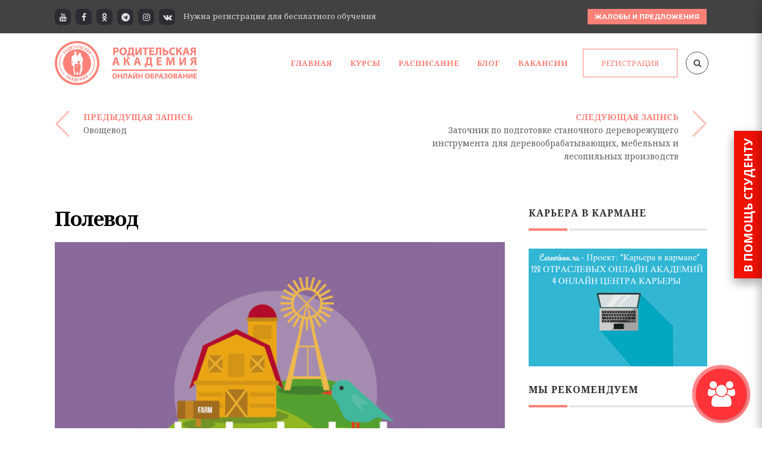

--- FILE ---
content_type: text/html; charset=UTF-8
request_url: https://acadparents.ru/professional-standards/polevod/
body_size: 30039
content:
<!DOCTYPE html>
<!--[if (gte IE 9)|!(IE)]><!--><html lang="ru-RU" prefix="og: http://ogp.me/ns#"> <!--<![endif]-->
<head>
<meta charset="UTF-8">
<meta name="viewport" content="width=device-width, initial-scale=1, maximum-scale=1"><link rel="apple-touch-icon-precomposed" href="https://acadparents.ru/wp-content/uploads/2018/04/45-3-e1523689069705.png"><link rel="apple-touch-icon-precomposed" sizes="72x72" href="https://acadparents.ru/wp-content/uploads/2018/04/45-4-e1523689127749.png"><link rel="shortcut icon" href="https://acadparents.ru/wp-content/uploads/2018/04/45-1-e1523689026235.png"><title>Полевод</title>
<meta name='robots' content='max-image-preview:large' />
		<script type="text/javascript">
		var ajaxurl = 'https://acadparents.ru/wp-admin/admin-ajax.php';
		</script>
		
<!-- This site is optimized with the Yoast SEO plugin v6.1.1 - https://yoa.st/1yg?utm_content=6.1.1 -->
<meta name="description" content="Профессиональный стандарт &quot;Полевод&quot;. Прочитав профессиональный стандарт вы поймете, какие знания и умения от вас будет ждать работодатель."/>
<link rel="canonical" href="https://acadparents.ru/professional-standards/polevod/" />
<meta property="og:locale" content="ru_RU" />
<meta property="og:type" content="article" />
<meta property="og:title" content="Полевод" />
<meta property="og:description" content="Профессиональный стандарт &quot;Полевод&quot;. Прочитав профессиональный стандарт вы поймете, какие знания и умения от вас будет ждать работодатель." />
<meta property="og:url" content="https://acadparents.ru/professional-standards/polevod/" />
<meta property="og:site_name" content="Бесплатная онлайн родительская академия" />
<meta property="article:section" content="Профессиональные стандарты" />
<meta property="article:published_time" content="2017-12-17T13:14:20+03:00" />
<meta property="article:modified_time" content="2018-02-04T12:26:40+03:00" />
<meta property="og:updated_time" content="2018-02-04T12:26:40+03:00" />
<meta property="og:image" content="https://acadparents.ru/wp-content/uploads/2017/05/Земляника-садовая.-Как-вырастить-клубнику-от-А-до-Я-1.jpg" />
<meta property="og:image:secure_url" content="https://acadparents.ru/wp-content/uploads/2017/05/Земляника-садовая.-Как-вырастить-клубнику-от-А-до-Я-1.jpg" />
<meta property="og:image:width" content="650" />
<meta property="og:image:height" content="430" />
<meta name="twitter:card" content="summary" />
<meta name="twitter:description" content="Профессиональный стандарт &quot;Полевод&quot;. Прочитав профессиональный стандарт вы поймете, какие знания и умения от вас будет ждать работодатель." />
<meta name="twitter:title" content="Полевод" />
<meta name="twitter:image" content="https://acadparents.ru/wp-content/uploads/2017/05/Земляника-садовая.-Как-вырастить-клубнику-от-А-до-Я-1.jpg" />
<script type='application/ld+json'>{"@context":"http:\/\/schema.org","@type":"WebSite","@id":"#website","url":"https:\/\/acadparents.ru\/","name":"\u0411\u0435\u0441\u043f\u043b\u0430\u0442\u043d\u0430\u044f \u043e\u043d\u043b\u0430\u0439\u043d \u0440\u043e\u0434\u0438\u0442\u0435\u043b\u044c\u0441\u043a\u0430\u044f \u0430\u043a\u0430\u0434\u0435\u043c\u0438\u044f","alternateName":"\u0411\u0435\u0441\u043f\u043b\u0430\u0442\u043d\u0430\u044f \u043e\u043d\u043b\u0430\u0439\u043d \u0430\u043a\u0430\u0434\u0435\u043c\u0438\u044f","potentialAction":{"@type":"SearchAction","target":"https:\/\/acadparents.ru\/?s={search_term_string}","query-input":"required name=search_term_string"}}</script>
<script type='application/ld+json'>{"@context":"http:\/\/schema.org","@type":"Organization","url":"https:\/\/acadparents.ru\/professional-standards\/polevod\/","sameAs":[],"@id":"#organization","name":"\u041e\u043d\u043b\u0430\u0439\u043d \u0440\u043e\u0434\u0438\u0442\u0435\u043b\u044c\u0441\u043a\u0430\u044f \u0430\u043a\u0430\u0434\u0435\u043c\u0438\u044f","logo":"https:\/\/acadparents.ru\/wp-content\/uploads\/2018\/04\/45-e1523205872338.png"}</script>
<!-- / Yoast SEO plugin. -->

<link rel='dns-prefetch' href='//fonts.googleapis.com' />
<link rel='dns-prefetch' href='//s.w.org' />
<link rel="alternate" type="application/rss+xml" title="Бесплатная онлайн родительская академия &raquo; Лента" href="https://acadparents.ru/feed/" />
<link rel="alternate" type="application/rss+xml" title="Бесплатная онлайн родительская академия &raquo; Лента комментариев" href="https://acadparents.ru/comments/feed/" />
<link rel="alternate" type="text/calendar" title="Бесплатная онлайн родительская академия &raquo; Новостная лента iCal" href="https://acadparents.ru/events/?ical=1" />
<link rel="alternate" type="application/rss+xml" title="Бесплатная онлайн родительская академия &raquo; Лента комментариев к &laquo;Полевод&raquo;" href="https://acadparents.ru/professional-standards/polevod/feed/" />
		<script type="text/javascript">
			window._wpemojiSettings = {"baseUrl":"https:\/\/s.w.org\/images\/core\/emoji\/13.1.0\/72x72\/","ext":".png","svgUrl":"https:\/\/s.w.org\/images\/core\/emoji\/13.1.0\/svg\/","svgExt":".svg","source":{"concatemoji":"https:\/\/acadparents.ru\/wp-includes\/js\/wp-emoji-release.min.js?ver=5.8.7"}};
			!function(e,a,t){var n,r,o,i=a.createElement("canvas"),p=i.getContext&&i.getContext("2d");function s(e,t){var a=String.fromCharCode;p.clearRect(0,0,i.width,i.height),p.fillText(a.apply(this,e),0,0);e=i.toDataURL();return p.clearRect(0,0,i.width,i.height),p.fillText(a.apply(this,t),0,0),e===i.toDataURL()}function c(e){var t=a.createElement("script");t.src=e,t.defer=t.type="text/javascript",a.getElementsByTagName("head")[0].appendChild(t)}for(o=Array("flag","emoji"),t.supports={everything:!0,everythingExceptFlag:!0},r=0;r<o.length;r++)t.supports[o[r]]=function(e){if(!p||!p.fillText)return!1;switch(p.textBaseline="top",p.font="600 32px Arial",e){case"flag":return s([127987,65039,8205,9895,65039],[127987,65039,8203,9895,65039])?!1:!s([55356,56826,55356,56819],[55356,56826,8203,55356,56819])&&!s([55356,57332,56128,56423,56128,56418,56128,56421,56128,56430,56128,56423,56128,56447],[55356,57332,8203,56128,56423,8203,56128,56418,8203,56128,56421,8203,56128,56430,8203,56128,56423,8203,56128,56447]);case"emoji":return!s([10084,65039,8205,55357,56613],[10084,65039,8203,55357,56613])}return!1}(o[r]),t.supports.everything=t.supports.everything&&t.supports[o[r]],"flag"!==o[r]&&(t.supports.everythingExceptFlag=t.supports.everythingExceptFlag&&t.supports[o[r]]);t.supports.everythingExceptFlag=t.supports.everythingExceptFlag&&!t.supports.flag,t.DOMReady=!1,t.readyCallback=function(){t.DOMReady=!0},t.supports.everything||(n=function(){t.readyCallback()},a.addEventListener?(a.addEventListener("DOMContentLoaded",n,!1),e.addEventListener("load",n,!1)):(e.attachEvent("onload",n),a.attachEvent("onreadystatechange",function(){"complete"===a.readyState&&t.readyCallback()})),(n=t.source||{}).concatemoji?c(n.concatemoji):n.wpemoji&&n.twemoji&&(c(n.twemoji),c(n.wpemoji)))}(window,document,window._wpemojiSettings);
		</script>
		<style type="text/css">
img.wp-smiley,
img.emoji {
	display: inline !important;
	border: none !important;
	box-shadow: none !important;
	height: 1em !important;
	width: 1em !important;
	margin: 0 .07em !important;
	vertical-align: -0.1em !important;
	background: none !important;
	padding: 0 !important;
}
</style>
	<link rel='stylesheet' id='decomments-css'  href='https://acadparents.ru/wp-content/plugins/decomments/templates/decomments/assets/css/decom.css?ver=1' type='text/css' media='all' />
<!--[if IE]>
<link rel='stylesheet' id='decomments-ie-css'  href='https://acadparents.ru/wp-content/plugins/decomments/templates/decomments/assets/css/decom-ie.css?ver=1' type='text/css' media='all' />
<![endif]-->
<link rel='stylesheet' id='wp-block-library-css'  href='https://acadparents.ru/wp-includes/css/dist/block-library/style.min.css' type='text/css' media='all' />
<link rel='stylesheet' id='contact-form-7-css'  href='https://acadparents.ru/wp-content/plugins/contact-form-7/includes/css/styles.css?ver=4.6' type='text/css' media='all' />
<link rel='stylesheet' id='rs-plugin-settings-css'  href='https://acadparents.ru/wp-content/plugins/revslider/public/assets/css/settings.css?ver=5.3.1.5' type='text/css' media='all' />
<style id='rs-plugin-settings-inline-css' type='text/css'>
#rs-demo-id {}
</style>
<link rel='stylesheet' id='wp-postratings-css'  href='https://acadparents.ru/wp-content/plugins/wp-postratings/css/postratings-css.css?ver=1.84' type='text/css' media='all' />
<link rel='stylesheet' id='wp-pagenavi-css'  href='https://acadparents.ru/wp-content/plugins/wp-pagenavi/pagenavi-css.css?ver=2.70' type='text/css' media='all' />
<link rel='stylesheet' id='main-style-css'  href='https://acadparents.ru/wp-content/themes/michigan/css/master-min.php?ver=3.3.1' type='text/css' media='all' />
<link rel='stylesheet' id='webnus-dynamic-styles-css'  href='https://acadparents.ru/wp-content/themes/michigan/css/dyncss.css?ver=5.8.7' type='text/css' media='all' />
<style id='webnus-dynamic-styles-inline-css' type='text/css'>
#wrap .container {max-width:1170px;}body { font-family: Noto Serif !important;}#wrap p { font-family: Noto Serif !important;}#wrap h1, #wrap h2, #wrap h3, #wrap h4, #wrap h5, #wrap h6 { font-family: Noto Serif !important;}#wrap h1 { font-family: Noto Serif !important;}#wrap h2 { font-family: Noto Serif !important;}#wrap h3 { font-family: Noto Serif !important;}#wrap ul#nav * { font-family: Noto Serif !important;}#nav ul li a { font-family: Noto Serif !important;}.blog-post h4, .blog-post h1, .blog-post h3, .blog-line h4, .blog-single-post h1 { font-family: Noto Serif !important;}.blog-single-post h1 { font-family: Noto Serif !important;}#wrap #header #nav > li > a { color:#fe8178;}#wrap #header #nav > li > a:hover,.transparent-header-w.t-dark-w #header.horizontal-w.duplex-hd #wrap #header #nav > li:hover > a,.transparent-header-w #header.horizontal-w #wrap #header #nav > li:hover > a {color:#fe8178;}#wrap #header #nav > li.current > a, #wrapv #header #nav li.current ul li a:hover, #wrap #header #nav > li.active > a {color:#fe8178;}#wrap #scroll-top a {background-color:#fe8178;}#wrap #scroll-top a:hover {background-color:;}#wrap.colorskin-custom .course-content .products li a.add_to_cart_button,.colorskin-custom .llms-notice a,.colorskin-custom .llms-checkout-section a,#wrap.colorskin-custom .wn-course-progress a:hover,.colorskin-custom .llms-access-plan-footer .llms-button-action.button,.colorskin-custom .llms-access-plan-restrictions ul li a,.colorskin-custom .w-single-event-phone:before,.colorskin-custom .courses-grid article .mc-content h5 a:hover,.colorskin-custom .courses-grid article .mc-price,.colorskin-custom .testimonials-slider-w.ts-penta .testimonial-content h4 q:before,.colorskin-custom .icon-box10:hover h4,.colorskin-custom .icon-box9 h4,.colorskin-custom .icon-box8 i,.colorskin-custom ul.check2 li:before,.colorskin-custom  li.check2:before,.colorskin-custom .cer-online2 .student-name,#wrap.colorskin-custom ul.check li:before, #wrap.colorskin-custom li.check:before,.transparent-header-w.t-dark-w .colorskin-custom #header.horizontal-w #nav>li:hover>a,.transparent-header-w.t-dark-w .colorskin-custom #header.horizontal-w #nav>li.current>a,.colorskin-custom .widget.buddypress div.item-options a ,.colorskin-custom #buddypress a,.colorskin-custom #buddypress a:visited,.colorskin-custom span.bbp-breadcrumb-sep , .colorskin-custom .bbp-body a,.colorskin-custom .bbp-body a:visited , .colorskin-custom .bbp-single-topic-meta a , .colorskin-custom .blog-post a:hover,.colorskin-custom .blog-author span,.colorskin-custom .blog-line p a:hover , .colorskin-custom h6.blog-date a:hover,.colorskin-custom h6.blog-cat a:hover,.colorskin-custom h6.blog-author a:hover , .colorskin-custom .blog-line:hover h4 a , .colorskin-custom a.readmore , .colorskin-custom #commentform input[type="submit"] , .colorskin-custom .blgtyp1 .au-avatar-box h6:after , .colorskin-custom .w-next-article:hover a:before,.colorskin-custom .w-prev-article:hover a:before,.colorskin-custom .w-next-article a:after,.colorskin-custom .w-prev-article a:after , .colorskin-custom .w-next-article:hover a, .w-prev-article:hover a , .colorskin-custom .single-event .event-tag, .colorskin-custom .date-box:hover h3 , .colorskin-custom .faq-toggle .acc-trigger a:before , .colorskin-custom .button.bordered-bot.theme-skin , .colorskin-custom .button.bordered-bot.gold , .colorskin-custom .w-table a:hover , .colorskin-custom .courses-grid article .mc-content h6 a:hover , .colorskin-custom .modern-cat:hover a, .modern-cat:hover i , .colorskin-custom .modern-grid .llms-title a:hover , .colorskin-custom .modern-grid .llms-price-wrapper .llms-price , .colorskin-custom .course-list-content h5 a:hover , .colorskin-custom .w-course-list .course-list-price , .colorskin-custom .w-course-list .course-list-meta i , #wrap.colorskin-custom .um-icon-android-checkbox-outline , #wrap.colorskin-custom .wpb_accordion .wpb_accordion_wrapper .ui-state-active a, #wrap.colorskin-custom .wpb_accordion .wpb_accordion_wrapper .wpb_accordion_header a:hover , .colorskin-custom .testimonials-slider-w.ts-hexa .testimonial-content h4 q:before ,.colorskin-custom .testimonials-slider-w.ts-hexa .testimonial-content h4 q:after, #wrap.colorskin-custom .testimonials-slider-w.ts-hexa .w-crsl .owl-buttons div:after , #wrap.colorskin-custom .crsl .owl-buttons .owl-prev , #wrap.colorskin-custom .crsl .owl-buttons .owl-next , .colorskin-custom .contact-info i , .colorskin-custom ul.check li:before, li.check:before , .colorskin-custom .acc-trigger a:hover,.colorskin-custom .acc-trigger.active a,.colorskin-custom .acc-trigger.active a:hover , .colorskin-custom .w-pricing-table1 .plan-title , .colorskin-custom .w-pricing-table2 .plan-price , .colorskin-custom .w-pricing-table2 .price-footer a.readmore , .colorskin-custom .events-clean .event-article:hover .event-title , .colorskin-custom .events-minimal .event-date , .colorskin-custom .events-minimal a.magicmore:hover , .colorskin-custom .a-course h4 a:hover , .colorskin-custom .teaser-box2 .teaser-subtitle , .colorskin-custom .teaser-box7:hover h4 , .colorskin-custom .latestnews2 .ln-item .ln-content .ln-button:hover , .colorskin-custom .latestposts-one .latest-title a:hover , .colorskin-custom .latestposts-two .blog-line p.blog-cat a , .colorskin-custom .latestposts-two .blog-line:hover h4 a , .colorskin-custom .latestposts-three h3.latest-b2-title a:hover , .colorskin-custom .latestposts-three h6.latest-b2-cat a, .latestposts-three .latest-b2-metad2 span a:hover, .colorskin-custom .latestposts-six .latest-title a:hover , .colorskin-custom .latestposts-six .latest-author a:hover , .colorskin-custom .latestposts-seven .wrap-date-icons h3.latest-date , .colorskin-custom .latestposts-seven .latest-content .latest-title a:hover , .colorskin-custom .latestposts-seven .latest-content .latest-author a , .colorskin-custom .latestposts-seven .latest-content .latest-cat a:hover , .colorskin-custom .tribe-events-list-separator-month span , .colorskin-custom .tribe-events-list .type-tribe_events h2 a:hover , .single-tribe_events .colorskin-custom .w-event-meta dd a:hover , #wrap.colorskin-custom #tribe-events .tribe-events-button , .single-tribe_events .colorskin-custom .w-single-event-organizer i,.single-tribe_events .colorskin-custom .w-tribe-events-meta-date i, .colorskin-custom .w-single-event-date:before,.colorskin-custom .w-single-event-time:before,.colorskin-custom .w-single-event-location:before,.colorskin-custom .w-single-event-category:before,.colorskin-custom .w-tribe-event-cost:before,.colorskin-custom .w-tribe-event-website:before, .colorskin-custom .tribe-events-list-separator-month span , .colorskin-custom #tribe-events-content-wrapper .tribe-events-sub-nav a , .colorskin-custom .events-grid .event-article .event-title:hover , .colorskin-custom .events-grid2 .event-article .event-title:hover , .colorskin-custom .goals .goal-content .goal-title:hover , .colorskin-custom .goals .goal-content .donate-button , .colorskin-custom .goals .goal-progress .vc_pie_chart_value, .colorskin-custom .blox .widget_search input[type="submit"]#searchsubmit.btn, .max-hero .widget_search input[type="submit"]#searchsubmit.btn  , .colorskin-custom .course-main .w-category a ,.colorskin-custom .course-main .course-postmeta span, #wrap.colorskin-custom .course-content .llms-button , .colorskin-custom .course-content .container .llms-message a , .colorskin-custom .button#llms_review_submit_button , .colorskin-custom .llms-lesson-preview.is-complete .llms-lesson-link,.colorskin-custom .llms-lesson-preview .llms-lesson-link.free , .colorskin-custom .w-course-price , .colorskin-custom .llms-lesson-preview .llms-lesson-link:hover .lesson-tip:hover i:before, .colorskin-custom .llms-parent-course-link a , .colorskin-custom .blgt1-top-sec a:hover , .colorskin-custom .llms-lesson-preview.prev-lesson.previous:hover h5,.colorskin-custom .llms-lesson-preview.prev-lesson.previous span,.colorskin-custom .llms-lesson-preview.next-lesson.next:hover h5,.colorskin-custom .llms-lesson-preview.next-lesson.next span , .colorskin-custom .llms-lesson-preview.prev-lesson.previous:hover a:before,.colorskin-custom .llms-lesson-preview.prev-lesson.previous a:after,.colorskin-custom .llms-lesson-preview.next-lesson.next:hover a:before,.colorskin-custom .llms-lesson-preview.next-lesson.next a:after , .colorskin-custom .llms-lesson-preview .llms-widget-syllabus .done.llms-free-lesson-svg,.colorskin-custom .llms-widget-syllabus .lesson-complete-placeholder.done,.colorskin-custom .llms-widget-syllabus .llms-lesson-complete.done,.colorskin-custom .llms-widget-syllabus .llms-lesson-preview .done.llms-free-lesson-svg , .colorskin-custom .llms-quiz-result-details ul li a , .colorskin-custom .llms-template-wrapper h4 span , .colorskin-custom .questions-total , .colorskin-custom .llms-checkout-wrapper .llms-checkout .llms-title-wrapper h4 a, #wrap.colorskin-custom .author-carousel .owl-buttons div:hover,.colorskin-custom .author-carousel .owl-buttons div:active, .colorskin-custom .filter-category-dropdown.nice-select:after , #wrap.colorskin-custom .filter-category .course-category.active ul li.active a,#wrap.colorskin-custom .filter-category .course-category.active ul li.active > a i,#wrap.colorskin-custom .filter-category .course-category.active ul li.active a span , .colorskin-custom a.btn.btn-default.btn-sm.active,.colorskin-custom a.btn.btn-default.btn-sm.active:hover , .colorskin-custom .footer-contact-info  i , #wrap.colorskin-custom .enrolment-wrap .enrolment-item:nth-of-type(odd) h4:after, #wrap.colorskin-custom .enrolment-wrap .enrolment-item:nth-of-type(even) h4:after, .colorskin-custom .enrolment-wrap .enrolment-item:hover span , #wrap.colorskin-custom .answer-questions.about-us input[type="submit"]:hover , #wrap.colorskin-custom .wpcf7 .instructor p:hover:before , .colorskin-custom .contac-info a , .colorskin-custom .switch-field input:checked+label , .colorskin-custom .course-sorting-wrap .nice-select:after , .colorskin-custom .blox.dark .icon-box2 i , .colorskin-custom .blox.dark .icon-box2:hover h4 , .colorskin-custom .icon-box4 i , .colorskin-custom .icon-box4:hover i , .colorskin-custom .icon-box7 , .colorskin-custom .icon-box7 i , .colorskin-custom .icon-box7 a.magicmore:hover , .colorskin-custom .icon-box8 a.magicmore , .colorskin-custom .icon-box9:hover a.magicmore , .colorskin-custom .icon-box11 i , .colorskin-custom .icon-box11 .magicmore , .colorskin-custom .icon-box12 i , .colorskin-custom .blox.dark .icon-box13:hover i , .colorskin-custom .icon-box14 i , .colorskin-custom .icon-box14 p strong , .colorskin-custom .icon-box15 i , .colorskin-custom .icon-box16 i,.colorskin-custom .icon-box16 img , .colorskin-custom .icon-box20 i , .colorskin-custom.dark-submenu #nav ul li a:hover , .colorskin-custom.dark-submenu #nav ul li.current a , #wrap.colorskin-custom.dark-submenu #nav ul li ul li.current a , #wrap.colorskin-custom.dark-submenu #nav ul li ul li:hover a , .colorskin-custom #header-b .course-category-box2:hover a span , .transparent-header-w .colorskin-custom  #header.horizontal-w #nav > li:hover > a, .transparent-header-w .colorskin-custom #header.horizontal-w #nav > li.current > a , .colorskin-custom .footer-in h5.subtitle,.colorskin-custom .toggle-top-area h5.subtitle , .colorskin-custom .breadcrumbs-w i , .colorskin-custom.online-t .top-bar .inlinelb.topbar-contact:hover , .colorskin-custom.online-t #footer .widget ul li:before , .colorskin-custom.online-t #footer .widget ul li a:hover , .colorskin-custom.online-t #footer .widget-subscribe-form input[type="text"] , .colorskin-custom.online-t #footer .widget-subscribe-form button , .colorskin-custom.online-t #footer .widget-subscribe-form button:before , .colorskin-custom.online-t #tribe-events-content-wrapper .tribe-events-calendar div[id*=tribe-events-daynum-] , .colorskin-custom .widget ul li.cat-item:hover a , .colorskin-custom .widget ul li.cat-item a:before , .colorskin-custom .widget ul .recentcomments:hover:before , .colorskin-custom .widget-tabs .tabs li.active a , #wrap.colorskin-custom .review-result-wrapper .review-result i , .colorskin-custom .course-search-form .nice-select:after , .colorskin-custom .widget .course-categories li a i , .colorskin-custom .widget .course-categories li a:hover,.colorskin-custom .widget .course-categories li a:hover span , #wrap.colorskin-custom .w-crsl .owl-buttons div:hover,.colorskin-custom .our-clients-wrap.w-crsl .owl-buttons div:active, #wrap.colorskin-custom .widget .owl-buttons div:after , .colorskin-custom .llms-widget-syllabus .lesson-title.active a , .colorskin-custom .llms-widget-syllabus .lesson-title.done:before , .colorskin-custom .widget.buddypress div.item-options a , .woocommerce .colorskin-custom div.product .woocommerce-tabs ul.tabs li.active , .woocommerce .colorskin-custom ul.products li.product .price , .woocommerce .colorskin-custom div.product form.cart button.single_add_to_cart_button:hover , .woocommerce .colorskin-custom .star-rating span:before , .woocommerce .colorskin-custom .myaccount_user a,.woocommerce .colorskin-custom .col-1.address .title a , .colorskin-custom .pin-box h4 a:hover,.colorskin-custom .tline-box h4 a:hover , .colorskin-custom .pin-ecxt h6.blog-cat a:hover , .colorskin-custom .pin-ecxt2 p a:hover , .colorskin-custom .blog-single-post .postmetadata h6.blog-cat a:hover , .colorskin-custom h6.blog-cat a , .colorskin-custom .blgtyp3.blog-post h6 a, .blgtyp1.blog-post h6 a, .blgtyp2.blog-post h6 a, .blog-single-post .postmetadata h6 a, .blog-single-post h6.blog-author a , .colorskin-custom .blgtyp3.blog-post h6 a:hover,.colorskin-custom .blgtyp1.blog-post h6 a:hover,.colorskin-custom .blgtyp2.blog-post h6 a:hover,.colorskin-custom .blog-single-post .postmetadata h6 a:hover,.colorskin-custom .blog-single-post h6.blog-author a:hover , .colorskin-custom .blog-post p.blog-cat a,.colorskin-custom .blog-line p.blog-cat a , .colorskin-custom .about-author-sec h3 a:hover , .colorskin-custom .blog-line:hover .img-hover:before , .colorskin-custom .rec-post h5 a:hover , .colorskin-custom .rec-post p a:hover , .colorskin-custom a.magicmore , .colorskin-custom .rec-post h5 a:hover , .colorskin-custom .blgtyp3.blog-post h6 a,.colorskin-custom .blgtyp1.blog-post h6 a,.colorskin-custom .blgtyp2.blog-post h6 a,.colorskin-custom .blog-single-post .postmetadata h6 a,.colorskin-custom .blog-single-post h6.blog-author a ,.colorskin-custom .blgtyp1.blog-post h6.blog-comments a , .colorskin-custom .blgtyp3.blog-post h6 a:hover,.colorskin-custom .blgtyp1.blog-post h6 a:hover,.colorskin-custom .blgtyp2.blog-post h6 a:hover,.colorskin-custom .blog-single-post .postmetadata h6 a:hover,.colorskin-custom .blog-single-post h6.blog-author a:hover ,.colorskin-custom .blgtyp1.blog-post h6.blog-comments a:hover ,   #wrap.colorskin-custom .colorf, #wrap.colorskin-custom .hcolorf:hover , .colorskin-custom .faq-minimal a:hover h4 , .colorskin-custom .faq-minimal .faq-icon , .colorskin-custom .circle-box p strong, #wrap.colorskin-custom .wpb_accordion .wpb_accordion_wrapper .ui-state-active .ui-icon:before , .colorskin-custom .our-team h5 , .colorskin-custom .testimonials-slider-w .testimonial-brand h5 , #wrap.colorskin-custom .vc_carousel.vc_carousel_horizontal.hero-carousel h2.post-title a:hover , #wrap.colorskin-custom .wpb_gallery_slides .flex-caption h2.post-title a:hover , .colorskin-custom .events-clean2 .event-article:hover .event-title , .colorskin-custom #tribe-events-content .tribe-events-tooltip h4,.colorskin-custom  #tribe_events_filters_wrapper .tribe_events_slider_val, .single-tribe_events .colorskin-custom a.tribe-events-gcal, .single-tribe_events .colorskin-custom a.tribe-events-ical , #wrap.colorskin-custom .hebe .tp-tab-title , .colorskin-custom .latestposts-one .latest-author a:hover , .latestposts-two .blog-post p.blog-author a:hover , .colorskin-custom .latestposts-two .blog-line:hover .img-hover:before , .colorskin-custom .latestposts-four h3.latest-b2-title a:hover , .colorskin-custom .latestposts-five h6.latest-b2-cat a , .colorskin-custom .latestposts-six .latest-content p.latest-date , .colorskin-custom .a-post-box .latest-title a:hover , .colorskin-custom .tribe-events-list .tribe-events-read-more , .colorskin-custom .tribe-events-list .type-tribe_events h2 a:hover , .colorskin-custom .goal-box .goal-sharing .goal-sharing-icon , .colorskin-custom .goal-box .goal-sharing .goal-social a:hover , .colorskin-custom .button.llms-next-lesson , .colorskin-custom .w-llms-my-certificates h3 i,.colorskin-custom .w-llms-my-achievements h3 i,.colorskin-custom .w-llms-my-courses h3 i,.colorskin-custom .w-llms-my-memberships h3 i , .colorskin-custom .w-contact-sidebar .icon-box i , .colorskin-custom .icon-box1 a.magicmore , .colorskin-custom #nav a:hover,.colorskin-custom #nav li:hover > a , .colorskin-custom #nav > li.current > a,.colorskin-custom #nav > li > a.active , .colorskin-custom #header.sticky #nav-wrap #nav #nav > li:hover > a , .colorskin-custom.dark-submenu #nav li.mega ul.sub-posts li a:hover , .colorskin-custom .nav-wrap2 #nav > li:hover > a, .top-links #nav > li:hover > a , .colorskin-custom .nav-wrap2.darknavi #nav > li > a:hover,.colorskin-custom .nav-wrap2.darknavi #nav > li:hover > a , .colorskin-custom .nav-wrap2 #nav > li.current > a , .colorskin-custom #header.sticky .nav-wrap2.darknavi #nav > li > a:hover , .w-header-type-12 .colorskin-custom #nav > li:hover > a , .colorskin-custom #header.horizontal-w.w-header-type-10 #nav > li:hover > a,.transparent-header-w .colorskin-custom #header.horizontal-w.w-header-type-10 #nav > li.current > a,.colorskin-custom #header.horizontal-w.w-header-type-10 #nav > li.current > a , .colorskin-custom .header-bottom #header-b li:hover a i , .colorskin-custom #header-b li.mega ul[class^="sub-"] ul li:hover a, .colorskin-custom #nav > li:hover > a,.colorskin-custom  #nav li.current > a,.colorskin-custom #nav li.active > a, .colorskin-custom #header.res-menu #menu-icon:hover i,.colorskin-custom #header.res-menu #menu-icon.active i , .transparent-header-w .colorskin-custom #header.horizontal-w.duplex-hd #nav > li:hover > a, .transparent-header-w .colorskin-custom #header.horizontal-w.duplex-hd #nav > li.current > a , .colorskin-custom .top-links a:hover , .colorskin-custom .top-bar h6 i , .colorskin-custom .online-learning-contact .row:hover .icon , .colorskin-custom .online-t-contact .row:hover .icon , .colorskin-custom.online-t #tribe-events-content .tribe-events-tooltip h4,.colorskin-custom.online-t #tribe_events_filters_wrapper .tribe_events_slider_val, .single-tribe_events .colorskin-custom.online-t a.tribe-events-gcal, .single-tribe_events .colorskin-custom.online-t  a.tribe-events-ical , .colorskin-custom .toggle-top-area .widget ul li a:hover ,.colorskin-custom #footer .widget ul li a:hover , .woocommerce .colorskin-custom nav.woocommerce-pagination ul li a , .woocommerce .colorskin-custom ul.products li.product:hover a.add_to_cart_button:hover , .woocommerce .colorskin-custom ul.cart_list li a:hover,.woocommerce .colorskin-custom ul.product_list_widget li a:hover{ color: #fe8178}#wrap.colorskin-custom .course-content .products:hover li .product-inner h3,.colorskin-custom .llms-checkout-wrapper .llms-form-heading,.colorskin-custom .llms-button-action,#wrap.colorskin-custom .wn-course-progress a,#wrap.colorskin-custom .llms-access-plan:hover .llms-access-plan-title,.colorskin-custom .llms-access-plan:hover .llms-access-plan-footer .llms-button-action.button,.colorskin-custom .wn-button.llms-button-primary,.woocommerce .colorskin-custom .button,.colorskin-custom .flip-clock-wrapper ul li a div div.inn,.colorskin-custom #header .woo-cart-header .header-cart span,.colorskin-custom .llms-purchase-link-wrapper .llms-button,.colorskin-custom #header.res-menu #menu-icon span.mn-ext1,.colorskin-custom #header.res-menu #menu-icon span.mn-ext2,.colorskin-custom .w-pricing-table3.featured .ptcontent > span,.colorskin-custom .icon-box10:hover i,.colorskin-custom .icon-box9:hover i,.colorskin-custom .subscribe-flat .subscribe-box-input .subscribe-box-submit,.colorskin-custom .max-hero h5:before,.colorskin-custom .teaser-box4 .teaser-title,.colorskin-custom .teaser-box4 .teaser-subtitle ,.colorskin-custom .wpcf7 .wpcf7-form input[type="submit"],.colorskin-custom .wpcf7 .wpcf7-form input[type="reset"],.colorskin-custom .wpcf7 .wpcf7-form input[type="button"],#wrap.colorskin-custom.school-t .top-bar,.colorskin-custom #buddypress .comment-reply-link,.colorskin-custom #buddypress .generic-button a,.colorskin-custom #buddypress a.button,.colorskin-custom #buddypress button,.colorskin-custom #buddypress input[type=button],.colorskin-custom #buddypress input[type=reset],.colorskin-custom #buddypress input[type=submit],.colorskin-custom #buddypress ul.button-nav li a,.colorskin-custom a.bp-title-button,.colorskin-custom a.readmore:after , .colorskin-custom h4.comments-title:after , #wrap.colorskin-custom #commentform input[type="submit"]:hover , .colorskin-custom .commentbox h3:after , .colorskin-custom .post-format-icon , .colorskin-custom .date-box .ln-date .ln-month , .colorskin-custom .button.theme-skin , .colorskin-custom .button.bordered-bot.theme-skin:hover , .colorskin-custom .button.bordered-bot.gold:hover , .colorskin-custom .esg-filter-wrapper span:hover , .colorskin-custom .esg-navigationbutton.esg-filterbutton.esg-pagination-button.selected , .colorskin-custom .esg-navigationbutton.esg-filterbutton.esg-pagination-button:hover, .colorskin-custom .w-table th , .colorskin-custom .wsingleblog-post .postmetadata .blog-cat a:hover , #wrap.colorskin-custom .um-button , .colorskin-custom .sub-title:after , .colorskin-custom #social-media.active.other-social , #wrap.colorskin-custom .ts-tri.testimonials-slider-w .w-crsl .owl-buttons div:hover:after , #wrap.colorskin-custom .testimonials-slider-w.ts-deca .owl-theme .owl-controls .owl-page.active span , #wrap.colorskin-custom #w-h-carusel.w-crsl .owl-buttons div:hover:after , .colorskin-custom .w-callout , .colorskin-custom .callout a.callurl , .colorskin-custom .w-pricing-table1 .price-footer a:hover , .colorskin-custom .w-pricing-table2 .price-footer a.readmore:after , .colorskin-custom .w-pricing-table2:hover.w-pricing-table2 .price-header h5 , .colorskin-custom .w-pricing-table2.featured .price-header h5 , .colorskin-custom .subscribe-bar1 .subscribe-box-input .subscribe-box-submit , .colorskin-custom #tribe-events-content-wrapper .tribe-events-calendar td:hover , .colorskin-custom .countdown-w.ctd-simple .block-w , .colorskin-custom .countdown-w.ctd-modern .block-w .icon-w , .colorskin-custom .tribe-events-list .booking-button , .colorskin-custom .tribe-events-list .event-sharing > li:hover , .colorskin-custom .tribe-events-list .event-sharing .event-share:hover .event-sharing-icon , .colorskin-custom .tribe-events-list .event-sharing .event-social li a , .colorskin-custom #tribe-events-pg-template .tribe-events-button , .single-tribe_events .colorskin-custom .booking-button , #wrap.colorskin-custom #tribe-events .tribe-events-button:hover , .colorskin-custom .tribe-events-list .event-sharing .event-share:hover .event-sharing-icon,.colorskin-custom .tribe-events-list .event-sharing .event-social li a,.colorskin-custom .tribe-events-list .event-sharing > li:hover , .colorskin-custom .events-grid2 .event-grid-head , #wrap.colorskin-custom .course-content .llms-button:hover , .colorskin-custom .course-content .course-titles:after , .colorskin-custom .course-content #old_reviews h3:after , .colorskin-custom .button#llms_review_submit_button:hover , .colorskin-custom .instructor-box h5 , #wrap.colorskin-custom .llms-lesson-complete-placeholder.free i , #wrap.colorskin-custom .llms-lesson-button-wrapper .button ,#wrap.colorskin-custom .llms-lesson-button-wrapper .llms-button-action, .colorskin-custom .llms-parent-course-link a:hover , .colorskin-custom .llms-quiz-results h3:after ,.colorskin-custom .quiz-description h4:after, .colorskin-custom #llms_start_quiz, .colorskin-custom #llms_answer_question,.colorskin-custom #llms_prev_question , #wrap.colorskin-custom .llms-clear-box.llms-center-content .llms-button , .single-llms_membership  #wrap.colorskin-custom .llms-purchase-link-wrapper a.llms-button , .colorskin-custom .author-courses .course-title:after,.colorskin-custom .author .post-title:after , .colorskin-custom .filter-category h3:after , .colorskin-custom .filter-category .course-category.active , .colorskin-custom .llms-pagination ul li .page-numbers:hover , .colorskin-custom .enrolment-wrap .enrolment-item h4 , .colorskin-custom .enrolment-wrap .enrolment-item span , #wrap.colorskin-custom .enrolment-wrap .enrolment-item:hover p , .colorskin-custom .events-grid3 .event-grid3-header , .colorskin-custom .events-grid3 .event-grid-head , .colorskin-custom .events-grid3 .event-grid3-footer .event-sharing > li:hover , .colorskin-custom .events-grid3 .event-grid3-footer .event-sharing .event-social li a , #wrap.colorskin-custom .events-grid3 .event-grid3-footer .booking-button:hover , .colorskin-custom .events-grid3 .event-grid3-footer .booking-button:hover , .colorskin-custom .advancedlist > span , .colorskin-custom .our-curriculum .our-curriculum-content-wrap , .colorskin-custom .our-curriculum .our-curriculum-header , .colorskin-custom .icon-box6 i , .colorskin-custom .icon-box11 i:after , .colorskin-custom .icon-box14:hover i , .colorskin-custom .icon-box15:hover i , .colorskin-custom .icon-box21 .iconbox-rightsection .magicmore , .colorskin-custom .header-bottom #searchsubmit , .colorskin-custom #pre-footer .footer-social-items a:hover i, .colorskin-custom #pre-footer .footer-subscribe-submit, .w-modal .colorskin-custom .wpcf7 .wpcf7-form input[type="submit"],.w-modal .colorskin-custom .wpcf7 .wpcf7-form input[type="reset"],.w-modal .colorskin-custom .wpcf7 .wpcf7-form input[type="button"],#w-login #wp-submit, .colorskin-custom .wpcf7 .wpcf7-form .online-learning-contact input[type="submit"] , .colorskin-custom.online-t .footer-in h5.subtitle:after , .colorskin-custom.online-t #tribe-events-content-wrapper .tribe-events-calendar td:hover , .colorskin-custom.online-t .tribe-events-thismonth.tribe-events-future.tribe-events-has-events.mobile-trigger.tribe-events-right:hover,#wrap.colorskin-custom.online-t .tribe-events-thismonth.tribe-events-future.tribe-events-has-events.mobile-trigger.tribe-events-right:hover div[id*=tribe-events-daynum-],.colorskin-custom.online-t .tribe-events-thismonth.tribe-events-present.tribe-events-has-events.mobile-trigger:hover, .colorskin-custom.online-t .tribe-events-thismonth.tribe-events-present.tribe-events-has-events.mobile-trigger:hover div[id*=tribe-events-daynum-] , .colorskin-custom.school-t #footer .widget_nav_menu ul li:hover , .colorskin-custom .sidebar .widget h1:after,.colorskin-custom .sidebar .widget h4:after , .colorskin-custom #footer .tagcloud a:hover,.colorskin-custom .toggle-top-area .tagcloud a:hover , .colorskin-custom .widget-subscribe-form button , #wrap.colorskin-custom #footer .widget .owl-buttons div:after , .colorskin-custom .llms-widget-syllabus .lesson-title.active:before , .colorskin-custom .widget.widget_display_search #bbp_search_submit , .woocommerce .colorskin-custom a.button.alt,.woocommerce .colorskin-custom button.button.alt,.woocommerce .colorskin-custom input.button.alt,.woocommerce .colorskin-custom #respond input#submit.alt , .woocommerce .colorskin-custom .widget_price_filter .ui-slider .ui-slider-handle , .colorskin-custom .a-course .media-links , .colorskin-custom #tribe-events-content-wrapper .tribe-events-sub-nav a:hover , #wrap.colorskin-custom #tribe-events-content-wrapper #tribe-bar-form .tribe-events-button , .colorskin-custom .events-grid .event-detail , .colorskin-custom .goals .goal-content .donate-button:hover , .colorskin-custom .goals.goals-list .goal-content .goal-sharing  a , .colorskin-custom .goal-box .donate-button , .colorskin-custom .blox .widget_search input[type="submit"]#searchsubmit.btn,.colorskin-custom  .max-hero .widget_search input[type="submit"]#searchsubmit.btn  , .colorskin-custom #menu-icon:hover,.colorskin-custom  #menu-icon.active , .colorskin-custom .top-bar .topbar-login , .colorskin-custom #scroll-top a:hover , .colorskin-custom.online-t .top-bar .inlinelb.topbar-contact , .colorskin-custom .modal-title , .colorskin-custom.online-t #tribe-events-content-wrapper .tribe-events-calendar td:hover div[id*=tribe-events-daynum-] , .colorskin-custom.school-t .wuser-menu .wuser-smenu , .single .colorskin-custom .woo-template span.onsale, .woocommerce .colorskin-custom ul.products li.product .onsale , .woocommerce .colorskin-custom .button , .colorskin-custom .widget_shopping_cart_content p.buttons a.button , #wrap.colorskin-custom .blog-social a:hover , .colorskin-custom .commentlist li .comment-text .reply a:hover , #wrap.colorskin-custom .colorb, #wrap.colorskin-custom .hcolorb:hover , .colorskin-custom .latestposts-one .latest-b-cat:hover , .colorskin-custom .latestposts-seven .latest-img:hover img , #wrap.colorskin-custom .colorb, #wrap.colorskin-custom .hcolorb:hover , .colorskin-custom .latestposts-one .latest-b-cat:hover , .colorskin-custom .latestposts-seven .latest-img:hover img , .colorskin-custom .woocommerce-message a.button, .colorskin-custom .pin-ecxt2 .col1-3 span,.colorskin-custom .comments-number-x span , .colorskin-custom #tline-content:before , .colorskin-custom .tline-row-l:after,.colorskin-custom .tline-row-r:before , .colorskin-custom .tline-topdate , .colorskin-custom .port-tline-dt h3 , .colorskin-custom .postmetadata h6.blog-views span , #wrap.colorskin-custom .w-contact-p input[type="submit"]:hover , .colorskin-custom p.welcomebox:after , #wrap.colorskin-custom .ts-hepta.testimonials-slider-w .owl-theme .owl-controls .owl-page.active span , #wrap.colorskin-custom .vc_carousel.vc_carousel_horizontal.hero-carousel .hero-carousel-wrap .hero-metadata .category a , .colorskin-custom .our-process-item i:after , .colorskin-custom .events-clean2 .event-article:hover .event-date, #wrap.colorskin-custom .ls-slider1-a , .colorskin-custom .latestposts-four .latest-b2 h6.latest-b2-cat , .colorskin-custom .a-post-box .latest-cat , .colorskin-custom .llms-lesson-preview .llms-lesson-complete, .colorskin-custom .llms-button-wrapper .button.llms-next-lesson:hover , .colorskin-custom .llms-question-label input[type="radio"]:checked:before,.colorskin-custom .llms-question-label input[type="radio"]:hover:before , .colorskin-custom #header.res-menu #menu-icon span.mn-ext3 ,  .colorskin-custom .footer-in .tribe-events-widget-link a:hover,.colorskin-custom .footer-in .contact-inf button:hover , #wrap.colorskin-custom .socialfollow a:hover , #wrap.colorskin-custom .wp-pagenavi a:hover , .colorskin-custom .side-list li:hover img , .colorskin-custom .subscribe-bar1 .subscribe-box-input .subscribe-box-submit{ background-color: #fe8178}#wrap.colorskin-custom .course-content .products li a.add_to_cart_button,#wrap.colorskin-custom .course-content .products:hover,.colorskin-custom .llms-notice,.colorskin-custom .llms-checkout-section,#wrap.colorskin-custom .wn-course-progress a,#wrap.colorskin-custom .wn-course-progress a:hover,.colorskin-custom .llms-access-plan:hover .llms-access-plan-content,.colorskin-custom .llms-access-plan:hover .llms-access-plan-footer,.colorskin-custom .llms-access-plan-footer .llms-button-action.button,.colorskin-custom .widget-title:after,.colorskin-custom .widget-title:after,.colorskin-custom #header.w-header-type-10,.colorskin-custom .icon-box13, .transparent-header-w .colorskin-custom #header.w-header-type-10,#wrap.colorskin-custom #tribe-events .tribe-events-button,.colorskin-custom .tline-row-l,.colorskin-custom .tline-row-r, .colorskin-custom .big-title1:after, .colorskin-custom .max-title5:after,.colorskin-custom .max-title2:after,.colorskin-custom .max-title4:after, .colorskin-custom .subtitle-four:after, .colorskin-custom .max-counter.w-counter:before, .colorskin-custom .max-counter.w-counter:after, .colorskin-custom h6.h-sub-content, .colorskin-custom .teaser-box7 h4:before, .colorskin-custom .tribe-events-list-separator-month span, .colorskin-custom .tribe-events-list .tribe-events-event-meta, .colorskin-custom #header.box-menu .nav-wrap2 #nav > li.current, .colorskin-custom #header.box-menu .nav-wrap2 #nav > li > ul, .colorskin-custom .our-clients-wrap.w-crsl ul.our-clients img:hover, .colorskin-custom  .woocommerce-info,.colorskin-custom #buddypress .comment-reply-link,.colorskin-custom #buddypress .generic-button a,.colorskin-custom #buddypress a.button,.colorskin-custom #buddypress button,.colorskin-custom #buddypress input[type=button],.colorskin-custom #buddypress input[type=reset],.colorskin-custom #buddypress input[type=submit],.colorskin-custom #buddypress ul.button-nav li a,.colorskin-custom a.bp-title-button,.colorskin-custom a.readmore:hover , #wrap.colorskin-custom .ts-hepta.testimonials-slider-w .owl-theme .owl-controls .owl-page.active span , .colorskin-custom .our-process-item:hover i , .colorskin-custom .w-pricing-table2:hover.w-pricing-table2 .ptcontent , .colorskin-custom .w-pricing-table2.featured .ptcontent , .colorskin-custom .llms-checkout-wrapper .llms-checkout , #wrap.colorskin-custom .author-carousel .owl-buttons div:hover, .author-carousel .owl-buttons div:active, .colorskin-custom .enrolment-wrap .enrolment-item p , #wrap.colorskin-custom .enrolment-wrap .enrolment-item:hover p , #wrap.colorskin-custom.kids-t .crsl .owl-buttons div:hover, #wrap.colorskin-custom.kids-t .our-clients-wrap.crsl .owl-buttons div:active, #wrap.colorskin-custom .wpcf7 .instructor p input:hover, #wrap.colorskin-custom .wpcf7 .instructor p textarea:hover , .colorskin-custom .icon-box20 span:before, .icon-box20 span:after , .colorskin-custom #pre-footer .footer-social-items a:hover i, #wrap.colorskin-custom .wp-pagenavi a:hover , .colorskin-custom.school-t #footer .socialfollow a:hover , #wrap.colorskin-custom .w-crsl .owl-buttons div:hover,.colorskin-custom .our-clients-wrap.w-crsl .owl-buttons div:active, #wrap.colorskin-custom #footer .widget .owl-buttons div:after , .colorskin-custom .commentlist li .comment-text .reply a:hover , #wrap.colorskin-custom .colorr, #wrap.colorskin-custom .hcolorr:hover , .colorskin-custom .blox.dark .vc_separator .vc_sep_holder .vc_sep_line , #wrap.colorskin-custom #w-h-carusel.w-crsl .owl-buttons div:hover:after , .colorskin-custom .events-clean2 .event-article:hover .event-date, .single-tribe_events .colorskin-custom  .tribe-event-tags a:hover , .colorskin-custom #header.box-menu .nav-wrap2 #nav > li:hover , .colorskin-custom a.readmore , .colorskin-custom .button.bordered-bot.theme-skin , #wrap.colorskin-custom .um-form .um-button.um-alt , .colorskin-custom .our-team3:hover figure img , .colorskin-custom .testimonials-slider-w.ts-tetra .testimonial-brand img , .colorskin-custom .countdown-w.ctd-modern .block-w , .colorskin-custom #tribe-events-content-wrapper .tribe-events-sub-nav a , #wrap.colorskin-custom .course-content .llms-button , .colorskin-custom .button#llms_review_submit_button , .colorskin-custom .button.llms-next-lesson , .colorskin-custom .llms-question-label input[type="radio"] , .colorskin-custom .icon-box14 i , .colorskin-custom .side-list img , .colorskin-custom .widget-subscribe-form button , .colorskin-custom .llms-widget-syllabus .lesson-title.active:before{ border-color: #fe8178}.colorskin-custom .tp-caption.Fashion-BigDisplay { color:#fe8178 !important;}.colorskin-custom .Button-Style { background-color:#fe8178 !important;}.colorskin-custom .eg-item-skin-2-element-11 { background-color: ;}.colorskin-custom .woocommerce div.product .woocommerce-tabs ul.tabs li.active { border-top-color:#fe8178 !important;}.llms-form-field.type-radio input[type=radio]:checked+label:before { background-image: -webkit-radial-gradient(center,ellipse,#fe8178 0,#fe8178 40%,#fafafa 45%); background-image: radial-gradient(ellipse at center,#fe8178 0,#fe8178 40%,#fafafa 45%);}.colorskin-custom #header.box-menu .nav-wrap2 #nav > li.current { border-bottom-color:#fe8178; }.colorskin-custom h4.h-subtitle {border-bottom-color:#fe8178; }.colorskin-custom .vc_progress_bar .vc_single_bar .vc_bar.animated {background-color: #fe8178 !important;}#wrap.colorskin-custom .course-category-box-o .course-category-box:hover .ccb-hover-content.colorb { background-color: rgba(254,129,120,0.76); }.single-tribe_events .colorskin-custom .w-single-event-organizer i, .single-tribe_events .colorskin-custom .w-tribe-events-meta-date i { color: #fe8178 !important; }#wrap.online-t.colorskin-custom .tribe-events-thismonth.tribe-events-future.tribe-events-has-events.mobile-trigger.tribe-events-right:hover div[id*=tribe-events-daynum-], .colorskin-custom .woocommerce-message a.button, .colorskin-custom .top-bar .inlinelb.topbar-contact, .online-t.colorskin-custom .tribe-events-thismonth.tribe-events-future.tribe-events-has-events.mobile-trigger.tribe-events-right:hover, .online-t.colorskin-custom .tribe-events-thismonth.tribe-events-present.tribe-events-has-events.mobile-trigger:hover, .online-t.colorskin-custom .tribe-events-thismonth.tribe-events-present.tribe-events-has-events.mobile-trigger:hover div[id*=tribe-events-daynum-]{ background-color: #fe8178 !important; }.colorskin-custom .filter-category .course-category.active:after,.colorskin-custom .llms-lesson-preview.is-complete .llms-lesson-link, .colorskin-custom .llms-lesson-preview .llms-lesson-link.free, .colorskin-custom.online-t .tribe-events-thismonth.tribe-events-present.tribe-events-has-events.mobile-trigger:before { border-left-color: #fe8178 ;}.colorskin-custom .woocommerce-message,.woocommerce .colorskin-custom div.product .woocommerce-tabs ul.tabs li.active { border-top-color: #fe8178 ;}.colorskin-custom.online-t #footer .widget-subscribe-form input[type="text"]::-webkit-input-placeholder { color: #fe8178;}.colorskin-custom.online-t #footer .widget-subscribe-form input[type="text"]:-moz-placeholder { color: #fe8178;}.colorskin-custom.online-t #footer .widget-subscribe-form input[type="text"]::-moz-placeholder { color: #fe8178;}.colorskin-custom.online-t #footer .widget-subscribe-form input[type="text"]:-ms-input-placeholder { color: #fe8178;}.w-modal .colorskin-custom .wpcf7 .wpcf7-form input[type="submit"], .w-modal.colorskin-custom .wpcf7 .wpcf7-form input[type="reset"], .w-modal .colorskin-custom .wpcf7 .wpcf7-form input[type="button"], #w-login .colorskin-custom #wp-submit { background-color: #fe8178 ;}#wrap #commentform input[type="submit"]:hover ,#wrap .w-llms-my-courses .course-link a, #wrap .top-bar .inlinelb.topbar-contact:hover, #wrap #tribe-events .tribe-events-button:hover, #wrap .llms-purchase-link-wrapper .llms-purchase-button.llms-button:hover, #wrap .w-course-list .llms-button { color: #fff ; }#wrap .w-course-list .llms-button:hover { background: #424242 !important;}#wrap.college-t .top-bar .inlinelb.topbar-contact { background-color: #4a4a4a; }#wrap .widget h1:after,#wrap .widget h4:after { border-right-color: #fff;border-left-color: #fff; }#wrap .button.theme-skin:hover { background: #333; border-color: #333; }.button.bordered-bot.theme-skin {background-color:transparent;}.button.bordered-bot.theme-skin:hover ,.goals .goal-content .donate-button:hover{color:#fff;}
</style>
<link rel='stylesheet' id='webnus-google-fonts-css'  href='https://fonts.googleapis.com/css?family=Lora%3A400%2C400italic%2C700%7CHind%3A300%2C400%2C700%7CMontserrat%3A400%2C700%7CPT+Serif%3A400%2C400italic%2C700%2C700italic&#038;subset=latin%2Clatin-ext' type='text/css' media='all' />
<link rel='stylesheet' id='parent-style-css'  href='https://acadparents.ru/wp-content/themes/michigan/style.css?ver=5.8.7' type='text/css' media='all' />
<link rel='stylesheet' id='child-style-css'  href='https://acadparents.ru/wp-content/themes/michigan_child_theme/style.css?ver=5.8.7' type='text/css' media='all' />
<link rel='stylesheet' id='fonts-style-css'  href='https://acadparents.ru/wp-content/themes/michigan_child_theme/css/iconfonts.css?ver=5.8.7' type='text/css' media='all' />
<link rel='stylesheet' id='redux-google-fonts-michigan_webnus_options-css'  href='https://fonts.googleapis.com/css?family=Noto+Serif%3A400%2C700%2C400italic%2C700italic&#038;subset=cyrillic-ext%2Ccyrillic&#038;ver=1568639742' type='text/css' media='all' />

			<style> .decomments-button, .decomments-head i:before, .decomments-button-submit { background: #fe8178 !important; } .selectrics, .selectricsItems, .decomments-comment-section .decomments-footer-nav .decomments-buttons-moderate.active,
			.decomments-comment-section .decomments-footer-nav .moderate-action, .de-select.de-select-filter dt,.de-select.de-select-filter dd, .modal-wrap .flipper .login-form .btn{ border-color:#fe8178 !important; } .decomments-comments-number, .modal-wrap .flipper .login-form .close-modal:hover{ color:#fe8178 !important; } .decomments-gif:after{ border-left-color:#fe8178 !important; } .loader-ball-scale > div, .modal-wrap .flipper .login-form .btn{background:#fe8178 !important;} .decomments-file-uploaded .decomments-icon-insert-photo .svg *{stroke:#fe8178 !important;}
#decomments-comment-section.decomments-comment-section.decomments-comment-section .decomments-pictures-holder .decomments-gif:hover .svg-icon path{fill:#fe8178 !important; }
#decomments-comment-section.decomments-comment-section.decomments-comment-section .decomments-pictures-holder .decomments-gif:hover .svg-icon circle{stroke:#fe8178 !important; }
			 </style>
			<script type='text/javascript' src='https://acadparents.ru/wp-includes/js/jquery/jquery.min.js?ver=3.6.0' id='jquery-core-js'></script>
<script type='text/javascript' src='https://acadparents.ru/wp-includes/js/jquery/jquery-migrate.min.js?ver=3.3.2' id='jquery-migrate-js'></script>
<script type='text/javascript' id='decomments-js-extra'>
/* <![CDATA[ */
var ajax_login_object = {"ajaxurl":"https:\/\/acadparents.ru\/wp-admin\/admin-ajax.php","redirecturl":"\/professional-standards\/polevod\/","loadingmessage":"\u0412\u0435\u0440\u0438\u0444\u0438\u0446\u0438\u0440\u0443\u0435\u043c \u0434\u0430\u043d\u043d\u044b\u0435..."};
/* ]]> */
</script>
<script type='text/javascript' src='https://acadparents.ru/wp-content/plugins/decomments/templates/decomments/assets/js/decom.min.js?ver=1' id='decomments-js'></script>
<link rel="https://api.w.org/" href="https://acadparents.ru/wp-json/" /><link rel="alternate" type="application/json" href="https://acadparents.ru/wp-json/wp/v2/posts/278845" /><link rel="EditURI" type="application/rsd+xml" title="RSD" href="https://acadparents.ru/xmlrpc.php?rsd" />
<link rel="wlwmanifest" type="application/wlwmanifest+xml" href="https://acadparents.ru/wp-includes/wlwmanifest.xml" /> 
<meta name="generator" content="WordPress 5.8.7" />
<link rel='shortlink' href='https://acadparents.ru/?p=278845' />
<link rel="alternate" type="application/json+oembed" href="https://acadparents.ru/wp-json/oembed/1.0/embed?url=https%3A%2F%2Facadparents.ru%2Fprofessional-standards%2Fpolevod%2F" />
<link rel="alternate" type="text/xml+oembed" href="https://acadparents.ru/wp-json/oembed/1.0/embed?url=https%3A%2F%2Facadparents.ru%2Fprofessional-standards%2Fpolevod%2F&#038;format=xml" />

			<style> .decomments-button, .decomments-head i:before, .decomments-button-submit { background: #fe8178 !important; } .selectrics, .selectricsItems, .decomments-comment-section .decomments-footer-nav .decomments-buttons-moderate.active,
			.decomments-comment-section .decomments-footer-nav .moderate-action, .de-select.de-select-filter dt,.de-select.de-select-filter dd, .modal-wrap .flipper .login-form .btn{ border-color:#fe8178 !important; } .decomments-comments-number, .modal-wrap .flipper .login-form .close-modal:hover{ color:#fe8178 !important; } .decomments-gif:after{ border-left-color:#fe8178 !important; } .loader-ball-scale > div, .modal-wrap .flipper .login-form .btn{background:#fe8178 !important;} .decomments-file-uploaded .decomments-icon-insert-photo .svg *{stroke:#fe8178 !important;}
#decomments-comment-section.decomments-comment-section.decomments-comment-section .decomments-pictures-holder .decomments-gif:hover .svg-icon path{fill:#fe8178 !important; }
#decomments-comment-section.decomments-comment-section.decomments-comment-section .decomments-pictures-holder .decomments-gif:hover .svg-icon circle{stroke:#fe8178 !important; }
			 </style>
			<meta name="tec-api-version" content="v1"><meta name="tec-api-origin" content="https://acadparents.ru"><link rel="https://theeventscalendar.com/" href="https://acadparents.ru/wp-json/tribe/events/v1/" />		<script type="text/javascript">
			/* <![CDATA[ */
				var sf_position = '0';
				var sf_templates = "<a href=\"{search_url_escaped}\"><span class=\"sf_text\">\u041f\u043e\u0441\u043c\u043e\u0442\u0440\u0435\u0442\u044c \u0434\u0440\u0443\u0433\u0438\u0435 \u0440\u0435\u0437\u0443\u043b\u044c\u0442\u0430\u0442\u044b<\/span><span class=\"sf_small\">\u041e\u0442\u043e\u0431\u0440\u0430\u0436\u0435\u043d\u0438\u0435 \u043b\u0443\u0447\u0448\u0438\u0445 \u0440\u0435\u0437\u0443\u043b\u044c\u0442\u0430\u0442\u043e\u0432<\/span><\/a>";
				var sf_input = '.live-search';
				jQuery(document).ready(function(){
					jQuery(sf_input).ajaxyLiveSearch({"expand":false,"searchUrl":"https:\/\/acadparents.ru\/?s=%s","text":"Search","delay":500,"iwidth":180,"width":315,"ajaxUrl":"https:\/\/acadparents.ru\/wp-admin\/admin-ajax.php","rtl":0});
					jQuery(".sf_ajaxy-selective-input").keyup(function() {
						var width = jQuery(this).val().length * 8;
						if(width < 50) {
							width = 50;
						}
						jQuery(this).width(width);
					});
					jQuery(".sf_ajaxy-selective-search").click(function() {
						jQuery(this).find(".sf_ajaxy-selective-input").focus();
					});
					jQuery(".sf_ajaxy-selective-close").click(function() {
						jQuery(this).parent().remove();
					});
				});
			/* ]]> */
		</script>
		<!-- Yandex.Metrika counter --> <script type="text/javascript" > (function(m,e,t,r,i,k,a){m[i]=m[i]||function(){(m[i].a=m[i].a||[]).push(arguments)}; m[i].l=1*new Date();k=e.createElement(t),a=e.getElementsByTagName(t)[0],k.async=1,k.src=r,a.parentNode.insertBefore(k,a)}) (window, document, "script", "https://mc.yandex.ru/metrika/tag.js", "ym"); ym(51349690, "init", { clickmap:true, trackLinks:true, accurateTrackBounce:true }); </script> <noscript><div><img src="https://mc.yandex.ru/watch/51349690" style="position:absolute; left:-9999px;" alt="" /></div></noscript> <!-- /Yandex.Metrika counter --><style type="text/css" media="screen">body{  }</style>		<meta property="og:title" content="Полевод" />
		<meta property="og:type" content="article" />
		<meta property="og:image" content="https://blogedu.ru/wp-content/uploads/2017/05/Земляника-садовая.-Как-вырастить-клубнику-от-А-до-Я-1.jpg" />
		<meta property="og:url" content="https://acadparents.ru/professional-standards/polevod/" />
		<meta property="og:description" content="ПРОФЕССИОНАЛЬНЫЙ СТАНДАРТ это характеристика квалификации, необходимой работнику для осуществления определенного вида профессиональной деятельности, в том числе выполнения определенной трудовой функции Полевод &nbsp; Полностью скачать профессиональный стандарт можно перейдя по ссылке: профессиональный стандарт" />
		<meta property="og:site_name" content="Бесплатная онлайн родительская академия" />
		<style type="text/css">.recentcomments a{display:inline !important;padding:0 !important;margin:0 !important;}</style><meta name="generator" content="Powered by Visual Composer - drag and drop page builder for WordPress."/>
<!--[if lte IE 9]><link rel="stylesheet" type="text/css" href="https://acadparents.ru/wp-content/plugins/js_composer/assets/css/vc_lte_ie9.min.css" media="screen"><![endif]--><meta name="generator" content="Powered by Slider Revolution 5.3.1.5 - responsive, Mobile-Friendly Slider Plugin for WordPress with comfortable drag and drop interface." />
<style type="text/css" title="dynamic-css" class="options-output">#wrap .top-bar{background-color:#424242;}body{background-color:#ffffff;}body{font-family:"Noto Serif";color:#333333;}p{font-family:"Noto Serif";}h1,h2,h3,h4,h5,h6{font-family:"Noto Serif";}h1{font-family:"Noto Serif";}h2{font-family:"Noto Serif";}h3{font-family:"Noto Serif";}body #header ul#nav a{font-family:"Noto Serif";}body #header ul#nav ul li a{font-family:"Noto Serif";}.blog-post h4, .blog-post h1, .blog-post h3, .blog-line h4, .blog-single-post h1{font-family:"Noto Serif";}.blog-single-post h1{font-family:"Noto Serif";}</style><noscript><style type="text/css"> .wpb_animate_when_almost_visible { opacity: 1; }</style></noscript></head>
<body data-rsssl=1 class="post-template-default single single-post postid-278845 single-format-standard tribe-no-js smooth-scroll has-topbar-w wpb-js-composer js-comp-ver-5.1.1 vc_responsive">
<div id="wrap" class=" colorskin-custom  online-t  dark-submenu ">
	<div id="lamedi_button"></div>


<section class="top-bar">
<div class="container">
<div class="top-links lftflot"><div class="socialfollow"><a target="_blank" href="https://www.youtube.com/channel/UC2emvj6qsZg3kUmO8ofUQsA/featured" class="youtube"><i class="fa-youtube"></i></a><a target="_blank" href="https://www.facebook.com/acadstudentru" class="facebook"><i class="fa-facebook"></i></a><a target="_blank" href="https://ok.ru/group/55066233208842" class="twitter"><i class="fa-twitter"></i></a><a target="_blank" href="https://t.me/acadschoolru" class="yahoo"><i class="fa-yahoo"></i></a><a target="_blank" href="https://www.instagram.com/acadschoolru/" class="instagram"><i class="fa-instagram"></i></a><a target="_blank" href="https://vk.com/acadparents" class="vine"><i class="fa-vine"></i></a></div>Нужна регистрация для бесплатного обучения</div><div class="top-links rgtflot"><a class="inlinelb topbar-contact" href="#w-contact" target="_self">ЖАЛОБЫ И ПРЕДЛОЖЕНИЯ</a></div></div>
</section>

<header id="header" class="res-menu horizontal-w  ">
<div class="container">
<div class="col-md-3 col-sm-3 logo-wrap ">
<div class="logo">
<a href="https://acadparents.ru/"><img src="https://acadparents.ru/wp-content/uploads/2019/01/45.png" alt="logo" width="480" class="img-logo-w1"></a><a href="https://acadparents.ru/"><img src="https://acadparents.ru/wp-content/uploads/2019/01/45.png" alt="logo" width="480" class="img-logo-w2"></a><span class="logo-sticky"><a href="https://acadparents.ru/"><img src="https://acadparents.ru/wp-content/uploads/2019/01/45.png" alt="logo" width="480" class="img-logo-w3"></a></span>
</div></div>








<nav id="nav-wrap" class="nav-wrap1 col-md-9 col-sm-9 "><div class="container"> 		<div id="search-form"><a href="javascript:void(0)" class="search-form-icon"><i id="searchbox-icon" class="fa-search"></i></a><div id="search-form-box" class="search-form-box"><form action="https://acadparents.ru/" method="get"><input type="text" class="search-text-box" id="search-box" name="s"></form></div></div>
		<a href="https://edu.acadparents.ru/register" class="header-button hcolorr hcolorb">РЕГИСТРАЦИЯ </a>
<ul id="nav"><li id="menu-item-10200" class="menu-item menu-item-type-post_type menu-item-object-page menu-item-home menu-item-10200"><a  href="https://acadparents.ru/" data-description="">Главная</a></li>
<li id="menu-item-9741" class="mega menu-item menu-item-type-custom menu-item-object-custom menu-item-has-children menu-item-9741"><a  href="#" data-description="find Courses">Курсы</a>
<ul class="sub-menu">
	<li id="menu-item-9802" class="mega menu-item menu-item-type-post_type menu-item-object-page menu-item-9802"><section class="wpb_row  "><div class="wpb_column vc_column_container vc_col-sm-3"><div class="vc_column-inner "><div class="wpb_wrapper"><hr class="vertical-space2">
	<div class="wpb_text_column wpb_content_element " >
		<div class="wpb_wrapper">
			<h5><strong class="colorf">ОНЛАЙН АКАДЕМИЯ</strong></h5>
<p>Академия создана для решения актуальных проблем существующей образовательной системы. Мы стремимся сделать образование доступным и самое главное бесплатным. Мы рады, что Вы выбрали нас!</p>

		</div>
	</div>
<a href="https://edu.acadparents.ru/login" class="button theme-skin  medium  " target="_self">РЕГИСТРАЦИЯ </a><hr class="vertical-space1"></div></div></div><div class="wpb_column vc_column_container vc_col-sm-2"><div class="vc_column-inner "><div class="wpb_wrapper"><hr class="vertical-space2">
	<div class="wpb_text_column wpb_content_element " >
		<div class="wpb_wrapper">
			<h5><strong class="colorf">ОБУЧЕНИЕ</strong></h5>

		</div>
	</div>
<hr class="vertical-space1"><div  class="vc_wp_custommenu wpb_content_element"><div class="widget widget_nav_menu"><div class="menu-levoe-menyu-v-mega-menyu-container"><ul id="menu-levoe-menyu-v-mega-menyu" class="menu"><li id="menu-item-303393" class="menu-item menu-item-type-custom menu-item-object-custom menu-item-303393"><a  href="https://acadparents.ru/course-category/professional-orientation/" data-description="">Все курсы</a></li>
<li id="menu-item-303471" class="menu-item menu-item-type-custom menu-item-object-custom menu-item-303471"><a  target="_blank" href="https://helpbox24.ru/help-center" data-description="">Вопросы и ответы</a></li>
<li id="menu-item-290862" class="menu-item menu-item-type-post_type menu-item-object-page menu-item-290862"><a  href="https://acadparents.ru/knowledge-base/" data-description="">База знаний</a></li>
<li id="menu-item-262617" class="menu-item menu-item-type-post_type menu-item-object-page menu-item-262617"><a  href="https://acadparents.ru/subscription/" data-description="">Подписка</a></li>
<li id="menu-item-269979" class="menu-item menu-item-type-post_type menu-item-object-page menu-item-269979"><a  href="https://acadparents.ru/sertifikats/" data-description="">Сертификаты</a></li>
</ul></div></div></div></div></div></div><div class="wpb_column vc_column_container vc_col-sm-2"><div class="vc_column-inner "><div class="wpb_wrapper"><hr class="vertical-space2">
	<div class="wpb_text_column wpb_content_element " >
		<div class="wpb_wrapper">
			<h5><strong class="colorf">ПРЕПОДАВАТЕЛИ</strong></h5>

		</div>
	</div>
<hr class="vertical-space1"><div  class="vc_wp_custommenu wpb_content_element"><div class="widget widget_nav_menu"><div class="menu-pravoe-menyu-v-mega-menyu-container"><ul id="menu-pravoe-menyu-v-mega-menyu" class="menu"><li id="menu-item-262624" class="menu-item menu-item-type-post_type menu-item-object-page menu-item-262624"><a  href="https://acadparents.ru/teachers/" data-description="">Преподаватели</a></li>
<li id="menu-item-262623" class="menu-item menu-item-type-post_type menu-item-object-page menu-item-262623"><a  href="https://acadparents.ru/best-teachers/" data-description="">Лучшие преподаватели</a></li>
<li id="menu-item-262630" class="menu-item menu-item-type-post_type menu-item-object-page menu-item-262630"><a  href="https://acadparents.ru/contacts/" data-description="">Контакты</a></li>
<li id="menu-item-269060" class="menu-item menu-item-type-post_type menu-item-object-page menu-item-269060"><a  href="https://acadparents.ru/about-us/" data-description="">О нас</a></li>
</ul></div></div></div></div></div></div><div class="wpb_column vc_column_container vc_col-sm-2"><div class="vc_column-inner "><div class="wpb_wrapper"><div class="vc_empty_space"   style="height: 10px" ><span class="vc_empty_space_inner"></span></div>
<hr class="vertical-space4"><div  class="vc_wp_custommenu wpb_content_element"></div></div></div></div><div class="wpb_column vc_column_container vc_col-sm-3"><div class="vc_column-inner "><div class="wpb_wrapper"><hr class="vertical-space2"><div class="teaser-box6"><a target="_blank" href="https://acadparents.ru/become-a-teacher/"><img class="teaser-image " src="https://acadparents.ru/wp-content/uploads/2016/06/become-an-instructor.png" alt=""><h4 class="teaser-title has-image">СТАТЬ ПРЕПОДАВАТЕЛЕМ </h4><h5 class="teaser-subtitle">НАЧНИТЕ СЕЙЧАС</h5></a></div><hr class="vertical-space1"><div class="teaser-box6"><a target="_blank" href="https://acadparents.ru/offer-courses/"><img class="teaser-image " src="https://acadparents.ru/wp-content/uploads/2016/06/course-suggestion1.png" alt=""><h4 class="teaser-title has-image">ПРЕДЛОЖИТЕ ВАШИ КУРСЫ </h4><h5 class="teaser-subtitle">НАЧНИТЕ СЕЙЧАС</h5></a></div><hr class="vertical-space2"></div></div></div></section><section class="wpb_row  "><div class="wpb_column vc_column_container vc_col-sm-12"><div class="vc_column-inner "><div class="wpb_wrapper">
	<div class="wpb_text_column wpb_content_element " >
		<div class="wpb_wrapper">
			
		</div>
	</div>
</div></div></div></section></li>
</ul>
</li>
<li id="menu-item-271285" class="menu-item menu-item-type-post_type menu-item-object-page menu-item-271285"><a  href="https://acadparents.ru/timetable/" data-description="">Расписание</a></li>
<li id="menu-item-10344" class="menu-item menu-item-type-post_type menu-item-object-page menu-item-10344"><a  href="https://acadparents.ru/blog-2/" data-description="">Блог</a></li>
<li id="menu-item-10601" class="menu-item menu-item-type-custom menu-item-object-custom menu-item-has-children menu-item-10601"><a  href="#" data-description="">Вакансии</a>
<ul class="sub-menu">
	<li id="menu-item-10616" class="menu-item menu-item-type-post_type menu-item-object-page menu-item-10616"><a  href="https://acadparents.ru/job-search/" data-description="">Поиск работы</a></li>
	<li id="menu-item-124755" class="menu-item menu-item-type-post_type menu-item-object-page menu-item-124755"><a  href="https://acadparents.ru/internship-search/" data-description="">Поиск стажировок</a></li>
</ul>
</li>
</ul>
</div>
</nav>

<div class="clearfix"></div>

</div>
</header>
<!-- end-header -->

<div style="display:none"><div class="w-modal modal-contact colorskin-custom  online-t " id="w-contact"><h3 class="modal-title">КОНТАКТЫ</h3><br><div role="form" class="wpcf7" id="wpcf7-f474-o1" lang="en-US" dir="ltr">
<div class="screen-reader-response"></div>
<form action="/professional-standards/polevod/#wpcf7-f474-o1" method="post" class="wpcf7-form" novalidate="novalidate">
<div style="display: none;">
<input type="hidden" name="_wpcf7" value="474" />
<input type="hidden" name="_wpcf7_version" value="4.6" />
<input type="hidden" name="_wpcf7_locale" value="en_US" />
<input type="hidden" name="_wpcf7_unit_tag" value="wpcf7-f474-o1" />
<input type="hidden" name="_wpnonce" value="dae8240ea3" />
</div>
<div class="online-t-contact">
<div class="row">
<div class="col-md-2">
	<i class="sl-user icon"></i>
	</div>
<div class="col-md-10">
	 <span class="wpcf7-form-control-wrap your-name"><input type="text" name="your-name" value="" size="40" class="wpcf7-form-control wpcf7-text wpcf7-validates-as-required" aria-required="true" aria-invalid="false" placeholder="Ваше Имя (обязательно)" /></span>
	</div>
</div>
<div class="row">
<div class="col-md-2">
	<i class="sl-envelope icon"></i>
	</div>
<div class="col-md-10">
	 <span class="wpcf7-form-control-wrap your-email"><input type="email" name="your-email" value="" size="40" class="wpcf7-form-control wpcf7-text wpcf7-email wpcf7-validates-as-required wpcf7-validates-as-email" aria-required="true" aria-invalid="false" placeholder="Ваш Email (обязательно)" /></span>
	</div>
<p><span id="wpcf7-697183ed094db" class="wpcf7-form-control-wrap newname-wrap" style="display:none !important; visibility:hidden !important;"><label  class="hp-message">Please leave this field empty.</label><input class="wpcf7-form-control wpcf7-text"  type="text" name="newname" value="" size="40" tabindex="-1" autocomplete="nope" /></span>
</p></div>
<div class="row">
<div class="col-md-2">
	<i class="sl-pencil icon"></i>
	</div>
<div class="col-md-10">
	 <span class="wpcf7-form-control-wrap your-subject"><input type="text" name="your-subject" value="" size="40" class="wpcf7-form-control wpcf7-text" aria-invalid="false" placeholder="Тема" /></span>
	</div>
</div>
<div class="row">
<div class="col-md-2">
	<i class="sl-speech icon"></i>
	</div>
<div class="col-md-10">
	 <span class="wpcf7-form-control-wrap your-message"><textarea name="your-message" cols="40" rows="4" class="wpcf7-form-control wpcf7-textarea" aria-invalid="false" placeholder="Ваше сообщение"></textarea></span>
	</div>
</div>
<div class="row">
<div class="col-md-2"></div>
<div class="col-md-10">
	<input type="submit" value="Отправить" class="wpcf7-form-control wpcf7-submit" />
	</div>
</div>
</div>
<div class="wpcf7-response-output wpcf7-display-none"></div></form></div></div></div>
<section class="container page-content" >
		<div class="col-md-6 col-sm-6 w-prev-article">
		<a href="https://acadparents.ru/professional-standards/278837/" rel="prev"><span class="colorf">Предыдущая запись</span><strong>Овощевод</strong></a>	</div>
	<div class="col-md-6 col-sm-6 w-next-article">
		<a href="https://acadparents.ru/professional-standards/zatochnik-po-podgotovke-stanochnogo-derevorezhushhego-instrumenta-dlya-derevoobrabatyvayushhih-mebelnyh-i-lesopilnyh-proizvodstv/" rel="next"><span  class="colorf">Следующая запись</span><strong>Заточник по подготовке станочного дереворежущего инструмента для деревообрабатывающих, мебельных и лесопильных производств</strong></a>	</div>
	<hr class="vertical-space2">
<section class="col-md-9 cntt-w">
<article class="blog-single-post">
		<div class="post-trait-w"> 		<div class="blgt1-top-sec">
										<h1 class="post-title-ps1">Полевод</h1> 		</div>
 <img src="https://acadparents.ru/wp-content/uploads/2017/05/Земляника-садовая.-Как-вырастить-клубнику-от-А-до-Я-1.jpg" alt="Полевод" class="landscape full" width="650" height="430" /></div>
<div class="post post-278845 type-post status-publish format-standard has-post-thumbnail hentry category-professional-standards">
<!-- <div class="au-avatar-box">
<h6 class="blog-author"><strong>от</strong> <a href="https://acadparents.ru/профиль/spectrum_admin/" title="Записи Администратор" rel="author">Администратор</a> </h6>
</div> -->

<div class="postmetadata">
		<h6 class="blog-date"> 17.12.2017</h6>
				<h6 class="blog-cat"><strong>И</strong> <a href="https://acadparents.ru/professional-standards/" rel="category tag">Профессиональные стандарты</a> </h6>
				<h6 class="blog-comments"> Комментариев нет </h6>
				<h6 class="blog-views"> <i class="fa-eye"></i><span class="colorb">493</span> </h6>
	</div>

<p><span style="font-size: 18pt;">ПРОФЕССИОНАЛЬНЫЙ СТАНДАРТ</span></p>
<blockquote><p><em><span style="font-size: 14pt;">это характеристика квалификации, необходимой работнику для осуществления определенного вида профессиональной деятельности, в том числе выполнения определенной трудовой функции</span></em></p></blockquote>
<p><span style="font-size: 14pt;"><strong>Полевод</strong></span></p>
<p>&nbsp;</p>
<p><strong><span style="font-size: 14pt;">Полностью скачать профессиональный стандарт можно перейдя по ссылке:</span></strong></p>
<p><a href="https://www.dropbox.com/s/shr1ifba09ixomb/%D0%9F%D0%A1_133_%20%D0%9F%D0%BE%D0%BB%D0%B5%D0%B2%D0%BE%D0%B4.docx?dl=0"><strong><span style="font-size: 14pt;">профессиональный стандарт</span></strong></a></p>

<div class="widget_text widget"><div class="textwidget custom-html-widget"><script src="//yastatic.net/es5-shims/0.0.2/es5-shims.min.js"></script>
<script src="//yastatic.net/share2/share.js"></script>
<div class="ya-share2" data-services="vkontakte,facebook,odnoklassniki,moimir,gplus,twitter,evernote,lj,viber,whatsapp,skype,telegram"></div></div></div><div class="widget_text widget"><div class="textwidget custom-html-widget"><script type="text/javascript">(function() {var script=document.createElement("script");script.type="text/javascript";script.async =true;script.src="https://telegram.im/widget-button/index.php?id=@ProTelegramRu";document.getElementsByTagName("head")[0].appendChild(script);})();</script>
<a href="https://edu.acadparents.ru/register" class="telegramim_button telegramim_shadow telegramim_pulse" style="font-size:22px;width:325px;background:#FF3338;box-shadow:1px 1px 5px #0000ff;color:#FFFFFF;border-radius:100px;" title=""><i></i> ПРИСОЕДИНЯЙТЕСЬ</a></div></div>
	<div class="post-sharing"><div class="blog-social">
		<span>Поделиться</span>
			<a class="facebook" href="http://www.facebook.com/sharer.php?u=https://acadparents.ru/professional-standards/polevod/&amp;t=Полевод" target="blank"><i class="fa-facebook"></i></a>
			<a class="telegram" href="https://telegram.me/share/url?url=https://acadparents.ru/professional-standards/polevod/" target="_blank"><i class="fa fa-telegram"></i></a>
			<a class="odnoklassniki" href="https://connect.ok.ru/dk?st.cmd=WidgetSharePreview&amp;st.shareUrl=https://acadparents.ru/professional-standards/polevod/&amp;text=Полевод" target="_blank"><i class="fa fa-odnoklassniki"></i></a>
			<a class="linkedin" href="http://vkontakte.ru/share.php?url=https://acadparents.ru/professional-standards/polevod/&amp;title=Полевод&amp;source=Бесплатная онлайн родительская академия" target='_blank'"><i class="fa fa-vk"></i></a>
			<a class="email" href="mailto:?subject=Полевод&amp;body=https://acadparents.ru/professional-standards/polevod/"><i class="fa-envelope"></i></a>
	</div></div>

<br class="clear">
<!-- End Tags -->
<div class="next-prev-posts">

</div><!-- End next-prev post -->

	<div class="about-author-sec">
		<img src="https://acadparents.ru/wp-content/uploads/2017/07/Pricing-Online-Learning-1-150x150.jpg" width="90" height="90" alt="Администратор" class="avatar avatar-90 wp-user-avatar wp-user-avatar-90 alignnone photo" />		<h5><a href="https://acadparents.ru/профиль/spectrum_admin/" title="Записи Администратор" rel="author">Администратор</a></h5>
		<p></p>
	</div>


<div class="container rec-posts"><div class="col-md-12"><h3 class="rec-title">Рекомендуемые записи</div></h3>			<div class="col-md-4 col-sm-4"><article class="rec-post">
				<figure><a href="https://acadparents.ru/professional-standards/otdelochnik-izdelij-iz-drevesnyh-materialov-2/" title="Отделочник изделий из древесных материалов"><img src="https://acadparents.ru/wp-content/uploads/2017/06/5-94-420x330.jpg" alt="Отделочник изделий из древесных материалов" class="landscape thumbnail michigan_webnus_blog2_img" width="420" height="330" /></a></figure>
				<h5><a href="https://acadparents.ru/professional-standards/otdelochnik-izdelij-iz-drevesnyh-materialov-2/">Отделочник изделий из древесных материалов</a></h5>
				<p>04.02.2018 </p>
			</article></div>
					<div class="col-md-4 col-sm-4"><article class="rec-post">
				<figure><a href="https://acadparents.ru/professional-standards/operator-linij-oblitsovyvaniya-i-mehanicheskoj-obrabotki-zagotovok-i-detalej-iz-drevesnyh-materialov-v-proizvodstve-mebeli-2/" title="Оператор линий облицовывания и механической обработки заготовок и деталей из древесных материалов в производстве мебели"><img src="https://acadparents.ru/wp-content/uploads/2017/06/5-88-420x330.jpg" alt="Оператор линий облицовывания и механической обработки заготовок и деталей из древесных материалов в производстве мебели" class="landscape thumbnail michigan_webnus_blog2_img" width="420" height="330" /></a></figure>
				<h5><a href="https://acadparents.ru/professional-standards/operator-linij-oblitsovyvaniya-i-mehanicheskoj-obrabotki-zagotovok-i-detalej-iz-drevesnyh-materialov-v-proizvodstve-mebeli-2/">Оператор линий облицовывания и механической обработки заготовок и деталей из древесных материалов в производстве мебели</a></h5>
				<p>04.02.2018 </p>
			</article></div>
					<div class="col-md-4 col-sm-4"><article class="rec-post">
				<figure><a href="https://acadparents.ru/professional-standards/rabotnik-po-ekspluatatsii-oborudovaniya-tehnologicheskoj-avtomatiki-i-vozbuzhdeniya-gidroelektrostantsii-gidroakkumuliruyushhej-elektrostantsii/" title="Работник по эксплуатации оборудования технологической автоматики и возбуждения гидроэлектростанции/ гидроаккумулирующей электростанции"><img src="https://acadparents.ru/wp-content/uploads/2017/10/050-125-420x330.png" alt="Работник по эксплуатации оборудования технологической автоматики и возбуждения гидроэлектростанции/ гидроаккумулирующей электростанции" class="landscape thumbnail michigan_webnus_blog2_img" width="420" height="330" /></a></figure>
				<h5><a href="https://acadparents.ru/professional-standards/rabotnik-po-ekspluatatsii-oborudovaniya-tehnologicheskoj-avtomatiki-i-vozbuzhdeniya-gidroelektrostantsii-gidroakkumuliruyushhej-elektrostantsii/">Работник по эксплуатации оборудования технологической автоматики и возбуждения гидроэлектростанции/ гидроаккумулирующей электростанции</a></h5>
				<p>09.01.2018 </p>
			</article></div>
		
</div>
</article>
<div class="decom_dop_bloc"><a name="comments"></a>
<div id="decomments-comment-section" class="decomments-comment-section"
     data-modal-alert='<div id="deco_modal_overlay" class="deco_modal_overlayBG" onclick="decom.closeModal(); return false;"></div>
<div id="deco_modal_window">
	<div id="deco_modal_title">
		<div id="deco_modal_ajaxWindowTitle">Внимание</div>
		<div id="deco_modal_closeAjaxWindow">
			<a href="#" id="deco_modal_closeWindowButton" >
				<div class="deco_modal-close-icon" onclick="decom.closeModal(); return false;"><img class="svg" src="https://acadparents.ru/wp-content/plugins/decomments/templates/decomments/assets/images/svg/close_modal.svg"/></div>
			</a>
		</div>
	</div>
	<div id="deco_modal_ajaxContent">
		<div class="decomments-popup-style">
			<div id="decom-alert-void-text" class="decom-popup-box decom-quote-box">
				<p></p>
			</div>
		</div>
	</div>
</div>'
     data-modal-addimage='<div id="deco_modal_overlay" class="deco_modal_overlayBG" onclick="decom.closeModal(); return false;"></div>
<div id="deco_modal_window">
	<div id="deco_modal_title">
		<div id="deco_modal_ajaxWindowTitle">Изображение</div>
		<div id="deco_modal_closeAjaxWindow">
			<a href="#" id="deco_modal_closeWindowButton" onclick="decom.closeModal(); return false;">
				<div class="deco_modal-close-icon"><img class="svg" src="https://acadparents.ru/wp-content/plugins/decomments/templates/decomments/assets/images/svg/close_modal.svg"/></div>
			</a>
		</div>
	</div>
	<div id="deco_modal_ajaxContent">
		<div class="decomments-popup-style">
			<form enctype="multipart/form-data" method="post" action="" id="decomments-add-picture-form" class="decomments-add-picture-form">

				<div class="decomments-load-img">
					<img src="" alt="" />
				</div>

				<div class="decomments-addfile-field" >
					<input type="file" name="decom_pictures[]" />
					<span class="decomments-addfile-cover">Выбрать файл</span>
				</div>
				<button class="decomments-button decomments-button-addfile-send">Отправить</button>
				<button onclick="decom.closeModal(); return false;" class="decomments-button decomments-button-addfile-cancel">Отмена</button>
                <button onclick="decom.removeAttachment(this); return false;" class="decomments-button decomments-button-del-image"><i class="icon-bin"></i></button>

			</form>
		</div>
	</div>
</div>'
     data-modal-quote='<div id="deco_modal_overlay" class="deco_modal_overlayBG" onclick="decom.closeModal(); return false;"></div>
<div id="deco_modal_window">
	<div id="deco_modal_title">
		<div id="deco_modal_ajaxWindowTitle">Добавить цитату</div>
		<div id="deco_modal_closeAjaxWindow" onclick="decom.closeModal(); return false;">
			<a href="#" id="deco_modal_closeWindowButton">
				<div class="deco_modal-close-icon"><img class="svg" src="https://acadparents.ru/wp-content/plugins/decomments/templates/decomments/assets/images/svg/close_modal.svg"/></div>
			</a>
		</div>
	</div>
	<div id="deco_modal_ajaxContent">
		<div class="decomments-popup-style">

			<div id="decomments-add-blockquote-form">

				<textarea></textarea>

				<button class="decomments-button decomments-button-quote-send" >Отправить</button>
				<button class="decomments-button decomments-button-quote-cancel" onclick="decom.closeModal(); return false;">Отмена</button>

			</div>

		</div>
	</div>
</div>'
     data-modal-preview='<div id="deco_modal_overlay" class="deco_modal_overlayBG" onclick="decom.closeModal(); return false;"></div>
<div id="deco_modal_window" class="without_title" >
	<div id="deco_modal_title">
		<div id="deco_modal_closeAjaxWindow"><a href="#" id="deco_modal_closeWindowButton" onclick="decom.closeModal(); return false;">
				<div class="deco_modal-close-icon"><img class="svg" src="https://acadparents.ru/wp-content/plugins/decomments/templates/decomments/assets/images/svg/close_modal.svg"/></div>
			</a></div>
	</div>
	<div id="deco_modal_ajaxContent">
		<div class="decomments-picture-full decomments-popup-style">
			<img src="" class="decom-attachment-full" alt="">
		</div>
	</div>
</div>'
     data-modal-sub='<div id="deco_modal_overlay" class="deco_modal_overlayBG" onclick="decom.closeModal(); return false;"></div>
<div id="deco_modal_window">
    <div id="deco_modal_title">
        <div id="deco_modal_ajaxWindowTitle">Подписка</div>
        <div id="deco_modal_closeAjaxWindow">
            <a href="#" id="deco_modal_closeWindowButton">
                <div class="deco_modal-close-icon" onclick="decom.closeModal(); return false;"><img class="svg" src="https://acadparents.ru/wp-content/plugins/decomments/templates/decomments/assets/images/svg/close_modal.svg"/></div>
            </a>
        </div>
    </div>
    <div id="deco_modal_ajaxContent">
        <div class="decomments-popup-style modal-sub-content">
            <form class="modal-sub-form">
                <a class="decomments-checkbox" href="javascript:void(0)" name="subscribe_my_comment">Replies to my
                    comments</a>
                <a class="decomments-checkbox" href="javascript:void(0)" name="subscribe_my_comment">All comments</a>
                <a class="decomments-checkbox" href="javascript:void(0)" name="subscribe_my_comment">Replies to my
                    comments</a>
                <a class="decomments-checkbox" href="javascript:void(0)" name="subscribe_my_comment">Replies to my
                    comments</a>

                <button class="decomments-button">Submit</button>
                <button class="decomments-button" onclick="decom.closeModal(); return false;">Cancel</button>

            </form>
        </div>


    </div>
</div>'
     data-post_id="278845"
     data-user_id="0"
     data-is_need_logged="1"
     data-lang="en"
     data-decom_comment_single_translate=" комментарий"
     data-decom_comment_twice_translate=" комментария"
     data-decom_comment_plural_translate=" комментариев"
     data-multiple_vote="1"
     data-text_lang_comment_deleted='Комментарий удален'
     data-text_lang_edited="Отредактировано в"
     data-text_lang_delete="Удалить"
     data-text_lang_not_zero="Поле не NULL"
     data-text_lang_required="Это обязательное поле."
     data-text_lang_checked="Отметьте один из пунктов"
     data-text_lang_completed="Операция завершена"
     data-text_lang_items_deleted="Объекты были удалены"
     data-text_lang_close="Закрыть"
     data-text_lang_loading="Загрузка...">
	<br /><br /> <p class="nocomments">Обсуждение закрыто.</p></div>
</div>
</section>
<!-- end-main-conten -->

	<aside class="col-md-3 sidebar">
		<li id="webnusadvertisementwidget-5" class="widget widget_webnusadvertisementwidget"><h4 class="subtitle">КАРЬЕРА В КАРМАНЕ  </h4>		<div class="webnus-ad">
		<a href="https://careerbox.ru"><img src="https://acadparents.ru/wp-content/uploads/2019/08/mxvh8iO.jpeg" alt="Advertisement" /></a>		<div class="clear"></div>
		</div>	 
	  </li>
<li id="text-4" class="widget widget_text"><h4 class="subtitle">МЫ РЕКОМЕНДУЕМ</h4>			<div class="textwidget"><p style="text-align: left;"><strong>→ <a href="https://careerbox.ru/">CAREERBOX.RU</a> &#8211; ПРОЕКТ: &#8220;КАРЬЕРА В КАРМАНЕ&#8221; </strong></p>
<p style="text-align: left;"><strong>→ <a href="https://www.youtube.com/user/ShkolaFaberlic">YOUTUBE.COM</a> &#8211; ВИДЕОБЛОГ &#8220;ВРЕМЯ ВПЕРЕД!&#8221; </strong></p>
<p style="text-align: left;"><strong>→ <a href="https://smmbox.com/">SMMBOX.COM</a> &#8211; ОТЛОЖЕННЫЙ ПОСТИНГ И ПОИСК КОНТЕНТА </strong></p>
</div>
		</li>
<li id="categories-3" class="widget widget_categories"><h4 class="subtitle">КАТЕГОРИИ</h4>
			<ul>
					<li class="cat-item cat-item-528"><a href="https://acadparents.ru/knowledge-base/">База знаний</a>
</li>
	<li class="cat-item cat-item-372"><a href="https://acadparents.ru/design/">Дизайн</a>
</li>
	<li class="cat-item cat-item-851"><a href="https://acadparents.ru/artificial-intelligence/">Искусственный интеллект</a>
</li>
	<li class="cat-item cat-item-843"><a href="https://acadparents.ru/career-development/">Карьерное развитие</a>
</li>
	<li class="cat-item cat-item-845"><a href="https://acadparents.ru/best-employers/">Лучшие работодатели</a>
</li>
	<li class="cat-item cat-item-447"><a href="https://acadparents.ru/marketing/">Маркетинг</a>
</li>
	<li class="cat-item cat-item-472"><a href="https://acadparents.ru/education/">Образование</a>
</li>
	<li class="cat-item cat-item-476"><a href="https://acadparents.ru/test-prep/">Подготовка к экзаменам</a>
</li>
	<li class="cat-item cat-item-864"><a href="https://acadparents.ru/useful-services-and-sites/">Полезные сервисы и сайты</a>
</li>
	<li class="cat-item cat-item-828"><a href="https://acadparents.ru/portfolio-and-summary/">Портфолио и резюме</a>
</li>
	<li class="cat-item cat-item-846"><a href="https://acadparents.ru/professional-standards/">Профессиональные стандарты</a>
</li>
	<li class="cat-item cat-item-837"><a href="https://acadparents.ru/professional-orientation/">Профориентация</a>
</li>
	<li class="cat-item cat-item-825"><a href="https://acadparents.ru/job/">Работа</a>
</li>
	<li class="cat-item cat-item-834"><a href="https://acadparents.ru/work-on-the-computer/">Работа на компьютере</a>
</li>
	<li class="cat-item cat-item-480"><a href="https://acadparents.ru/development/">Разработка</a>
</li>
	<li class="cat-item cat-item-844"><a href="https://acadparents.ru/self-development/">Саморазвитие</a>
</li>
	<li class="cat-item cat-item-841"><a href="https://acadparents.ru/interview/">Собеседование</a>
</li>
	<li class="cat-item cat-item-827"><a href="https://acadparents.ru/internships/">Стажировки</a>
</li>
	<li class="cat-item cat-item-836"><a href="https://acadparents.ru/freelance/">Фриланс</a>
</li>
	<li class="cat-item cat-item-396"><a href="https://acadparents.ru/language/">Языки</a>
</li>
			</ul>

			</li>
<li id="webnussocialwidget-1" class="widget widget_webnussocialwidget"><h4 class="subtitle">Мы в соц. сетях</h4>			<div class="socialfollow">
			<a target="_blank" href="https://www.youtube.com/channel/UC2emvj6qsZg3kUmO8ofUQsA/featured" class="youtube"><i class="fa-youtube"></i></a><a target="_blank" href="https://www.facebook.com/acadstudentru" class="facebook"><i class="fa-facebook"></i></a><a target="_blank" href="https://ok.ru/group/55066233208842" class="twitter"><i class="fa-twitter"></i></a><a target="_blank" href="https://t.me/acadschoolru" class="yahoo"><i class="fa-yahoo"></i></a><a target="_blank" href="https://www.instagram.com/acadschoolru/" class="instagram"><i class="fa-instagram"></i></a><a target="_blank" href="https://vk.com/acadparents" class="vine"><i class="fa-vine"></i></a>			</div>
		  </li>
<li id="michigan_webnus_youtube_widget-4" class="widget widget_michigan_webnus_youtube_widget"><h4 class="subtitle">ПОДПИСЫВАЙСЯ НА НАС</h4>	
			<script src="https://apis.google.com/js/platform.js" async defer></script>
			<div class="g-ytsubscribe" data-channelid="UC2emvj6qsZg3kUmO8ofUQsA" data-layout="default" data-count="default"></div>
			</li>
<li id="custom_html-13" class="widget_text widget widget_custom_html"><h4 class="subtitle">ВКОНТАКТЕ</h4><div class="textwidget custom-html-widget"><script type="text/javascript" src="https://vk.com/js/api/openapi.js?160"></script>

<!-- VK Widget -->
<div id="vk_groups"></div>
<script type="text/javascript">
VK.Widgets.Group("vk_groups", {mode: 3, width: "265"}, 144394134);
</script></div></li>
<li id="custom_html-12" class="widget_text widget widget_custom_html"><h4 class="subtitle">ОДНОКЛАССНИКИ</h4><div class="textwidget custom-html-widget"><div id="ok_group_widget"></div>
<script>
!function (d, id, did, st) {
  var js = d.createElement("script");
  js.src = "https://connect.ok.ru/connect.js";
  js.onload = js.onreadystatechange = function () {
  if (!this.readyState || this.readyState == "loaded" || this.readyState == "complete") {
    if (!this.executed) {
      this.executed = true;
      setTimeout(function () {
        OK.CONNECT.insertGroupWidget(id,did,st);
      }, 0);
    }
  }};
  d.documentElement.appendChild(js);
}(document,"ok_group_widget","55066233208842",'{"width":250,"height":230}');
</script></div></li>
	</aside>
<div class="white-space"></div>
</section>
<section id="pre-footer">
</section>
	<footer id="footer" >
	<section class="container footer-in">
	<div class="row">
		<div class="col-md-4"><ul><li id="text-2" class="widget widget_text"><h5 class="subtitle">О НАС</h5>			<div class="textwidget">Онлайн Академия создана для решения актуальных проблем существующей образовательной системы. Мы стремимся помочь молодым специалистам получить те знания, которые им необходимы для успешного трудоустройства и продуктивной работы. </div>
		</li>
</ul></div>
	<div class="col-md-4"><ul><li id="nav_menu-2" class="widget widget_nav_menu"><h5 class="subtitle">РЕКОМЕНДУЕМЫЕ ССЫЛКИ</h5><div class="menu-podval-container"><ul id="menu-podval" class="menu"><li id="menu-item-70180" class="menu-item menu-item-type-post_type menu-item-object-page menu-item-70180"><a  target="_blank" href="https://acadparents.ru/about-us/" data-description="">О нас</a></li>
<li id="menu-item-303489" class="menu-item menu-item-type-custom menu-item-object-custom menu-item-303489"><a  href="https://helpbox24.ru/help-center" data-description="">Вопросы и ответы</a></li>
<li id="menu-item-303300" class="menu-item menu-item-type-post_type menu-item-object-page menu-item-303300"><a  href="https://acadparents.ru/students/" data-description="">Учащимся</a></li>
<li id="menu-item-303298" class="menu-item menu-item-type-post_type menu-item-object-page menu-item-303298"><a  href="https://acadparents.ru/employers-1/" data-description="">Работодателям</a></li>
<li id="menu-item-303299" class="menu-item menu-item-type-post_type menu-item-object-page menu-item-303299"><a  href="https://acadparents.ru/educational-institutions/" data-description="">Учебным заведениям</a></li>
<li id="menu-item-303278" class="menu-item menu-item-type-post_type menu-item-object-page menu-item-303278"><a  href="https://acadparents.ru/partners/" data-description="">Партнеры</a></li>
<li id="menu-item-266137" class="menu-item menu-item-type-post_type menu-item-object-page menu-item-266137"><a  target="_blank" href="https://acadparents.ru/privacy-policy/" data-description="">Политика конфиденциальности</a></li>
<li id="menu-item-266143" class="menu-item menu-item-type-post_type menu-item-object-page menu-item-266143"><a  target="_blank" href="https://acadparents.ru/user-agreement/" data-description="">Пользовательское соглашение</a></li>
</ul></div></li>
</ul></div>
	<div class="col-md-4"><ul><li id="michigan_webnus_subscribe_widget-2" class="widget widget_michigan_webnus_subscribe_widget"><h5 class="subtitle">ПОДПИШИТЕСЬ НА НАШИ НОВОСТИ </h5><form class="widget-subscribe-form" action="//academiait.us16.list-manage.com/subscribe/post?u=f7bfad6dc4c45ea3be29742b2&#038;id=93929de728" method="post" id="mc-embedded-subscribe-form" name="mc-embedded-subscribe-form" target="_blank"><p>К Вам будет приходить самые важная и актуальная информация </p><input placeholder="Пример: name@gmail.com" class="colorr widget-subscribe-email" type="text" name="MERGE0"/><button class="widget-subscribe-submit" type="submit"><span>Подписаться</span></button></form></li>
<li id="custom_html-11" class="widget_text widget widget_custom_html"><div class="textwidget custom-html-widget"><script type="text/javascript">
var arrgetbtn=[];
arrgetbtn.push({"title":"VKontakte","icon":"fwidgethelp-vk","link":"https://vk.com/acadparents","target":"_blank","color":"#FFFFFF","background":"#507299"});
arrgetbtn.push({"title":"Odnoklassniki","icon":"fwidgethelp-odnoklassniki","link":"https://ok.ru/group/55066233208842 ","target":"_blank","color":"#FFFFFF","background":"#F58220"});
arrgetbtn.push({"title":"Facebook","icon":"fwidgethelp-facebook","link":"https://www.facebook.com/acadstudentru/","target":"_blank","color":"#FFFFFF","background":"#3B5998"});
arrgetbtn.push({"title":"","icon":"fwidgethelp-youtube-play","link":"https://www.youtube.com/channel/UC2emvj6qsZg3kUmO8ofUQsA/featured","target":"_blank","color":"#FFFFFF","background":"#ff0000"});
arrgetbtn.push({"title":"Telegram","icon":"fwidgethelp-telegram","link":"https://t.me/acadschoolru","target":"_blank","color":"#FFFFFF","background":"#27A5E7"});
arrgetbtn.push({"title":"Instagram","icon":"fwidgethelp-instagram","link":"https://www.instagram.com/acadschoolru/","target":"_blank","color":"#FFFFFF","background":"#FF0066"});
 var WidGetButtonOptions = {
  id:"85a3046b7c8e1b8cf3ab756c1e55a322",
  iconopen:"fwidgethelp-group",
  maintitle:"СОЦ. СЕТИ",
  mainbackground:"#FF3338",
  maincolor:"#FFFFFF",
  pulse:"widgethelp_pulse",
  fasize:"2.68",
  direction:"top",
  position:"rightbottom",
  arrbtn: arrgetbtn
};
(function() {
  var script = document.createElement("script");
  script.type = "text/javascript";
  script.async = true;
  script.src = "https://getbtn.com/widget/index.php?id="+WidGetButtonOptions.id;
  document.getElementsByTagName("head")[0].appendChild(script);
})();</script></div></li>
</ul></div>
		 </div>
	 </section>
	<!-- end-footer-in -->
	<section class="footbot">
<div class="container">
	<div class="col-md-6">
	<div class="footer-navi f-left">
	<img src="https://acadparents.ru/wp-content/uploads/2019/01/45-2.png" width="350" alt="">	</div>
	</div>
	<div class="col-md-6">
	<div class="footer-navi floatright">
	<div class="socialfollow"><a target="_blank" href="https://www.youtube.com/channel/UC2emvj6qsZg3kUmO8ofUQsA/featured" class="youtube"><i class="fa-youtube"></i></a><a target="_blank" href="https://www.facebook.com/acadstudentru" class="facebook"><i class="fa-facebook"></i></a><a target="_blank" href="https://ok.ru/group/55066233208842" class="twitter"><i class="fa-twitter"></i></a><a target="_blank" href="https://t.me/acadschoolru" class="yahoo"><i class="fa-yahoo"></i></a><a target="_blank" href="https://www.instagram.com/acadschoolru/" class="instagram"><i class="fa-instagram"></i></a><a target="_blank" href="https://vk.com/acadparents" class="vine"><i class="fa-vine"></i></a></div>	</div>
	</div>
</div>
</section>	<!-- end-footbot -->
	</footer>
	<!-- end-footer -->
<span id="scroll-top"><a class="scrollup"><i class="fa-chevron-up"></i></a></span>
</div>
<!-- end-wrap -->
<!-- End Document
================================================== -->
		<script>
		( function ( body ) {
			'use strict';
			body.className = body.className.replace( /\btribe-no-js\b/, 'tribe-js' );
		} )( document.body );
		</script>
		<script> /* <![CDATA[ */var tribe_l10n_datatables = {"aria":{"sort_ascending":": activate to sort column ascending","sort_descending":": activate to sort column descending"},"length_menu":"Show _MENU_ entries","empty_table":"No data available in table","info":"Showing _START_ to _END_ of _TOTAL_ entries","info_empty":"Showing 0 to 0 of 0 entries","info_filtered":"(filtered from _MAX_ total entries)","zero_records":"No matching records found","search":"Search:","all_selected_text":"All items on this page were selected. ","select_all_link":"Select all pages","clear_selection":"Clear Selection.","pagination":{"all":"All","next":"\u0421\u043b\u0435\u0434\u0443\u044e\u0449\u0438\u0439","previous":"Previous"},"select":{"rows":{"0":"","_":": Selected %d rows","1":": Selected 1 row"}},"datepicker":{"dayNames":["\u0412\u043e\u0441\u043a\u0440\u0435\u0441\u0435\u043d\u044c\u0435","\u041f\u043e\u043d\u0435\u0434\u0435\u043b\u044c\u043d\u0438\u043a","\u0412\u0442\u043e\u0440\u043d\u0438\u043a","\u0421\u0440\u0435\u0434\u0430","\u0427\u0435\u0442\u0432\u0435\u0440\u0433","\u041f\u044f\u0442\u043d\u0438\u0446\u0430","\u0421\u0443\u0431\u0431\u043e\u0442\u0430"],"dayNamesShort":["\u0412\u0441","\u041f\u043d","\u0412\u0442","\u0421\u0440","\u0427\u0442","\u041f\u0442","\u0421\u0431"],"dayNamesMin":["\u0412\u0441","\u041f\u043d","\u0412\u0442","\u0421\u0440","\u0427\u0442","\u041f\u0442","\u0421\u0431"],"monthNames":["\u042f\u043d\u0432\u0430\u0440\u044c","\u0424\u0435\u0432\u0440\u0430\u043b\u044c","\u041c\u0430\u0440\u0442","\u0410\u043f\u0440\u0435\u043b\u044c","\u041c\u0430\u0439","\u0418\u044e\u043d\u044c","\u0418\u044e\u043b\u044c","\u0410\u0432\u0433\u0443\u0441\u0442","\u0421\u0435\u043d\u0442\u044f\u0431\u0440\u044c","\u041e\u043a\u0442\u044f\u0431\u0440\u044c","\u041d\u043e\u044f\u0431\u0440\u044c","\u0414\u0435\u043a\u0430\u0431\u0440\u044c"],"monthNamesShort":["\u042f\u043d\u0432\u0430\u0440\u044c","\u0424\u0435\u0432\u0440\u0430\u043b\u044c","\u041c\u0430\u0440\u0442","\u0410\u043f\u0440\u0435\u043b\u044c","\u041c\u0430\u0439","\u0418\u044e\u043d\u044c","\u0418\u044e\u043b\u044c","\u0410\u0432\u0433\u0443\u0441\u0442","\u0421\u0435\u043d\u0442\u044f\u0431\u0440\u044c","\u041e\u043a\u0442\u044f\u0431\u0440\u044c","\u041d\u043e\u044f\u0431\u0440\u044c","\u0414\u0435\u043a\u0430\u0431\u0440\u044c"],"monthNamesMin":["\u042f\u043d\u0432","\u0424\u0435\u0432","\u041c\u0430\u0440","\u0410\u043f\u0440","\u041c\u0430\u0439","\u0418\u044e\u043d","\u0418\u044e\u043b","\u0410\u0432\u0433","\u0421\u0435\u043d","\u041e\u043a\u0442","\u041d\u043e\u044f","\u0414\u0435\u043a"],"nextText":"\u0421\u043b\u0435\u0434\u0443\u044e\u0449\u0438\u0439","prevText":"\u041f\u0440\u0435\u0434\u044b\u0434\u0443\u0449\u0438\u0439","currentText":"\u0421\u0435\u0433\u043e\u0434\u043d\u044f","closeText":"\u0413\u043e\u0442\u043e\u0432\u043e","today":"\u0421\u0435\u0433\u043e\u0434\u043d\u044f","clear":"\u041e\u0447\u0438\u0441\u0442\u0438\u0442\u044c"}};var tribe_system_info = {"sysinfo_optin_nonce":"248fd6d661","clipboard_btn_text":"Copy to clipboard","clipboard_copied_text":"System info copied","clipboard_fail_text":"Press \"Cmd + C\" to copy"};/* ]]> */ </script><link rel='stylesheet' id='so-css-michigan-css'  href='https://acadparents.ru/wp-content/uploads/so-css/so-css-michigan.css?ver=1520194629' type='text/css' media='all' />
<link rel='stylesheet' id='js_composer_front-css'  href='https://acadparents.ru/wp-content/plugins/js_composer/assets/css/js_composer.min.css?ver=5.1.1' type='text/css' media='all' />
<link rel='stylesheet' id='dashicons-css'  href='https://acadparents.ru/wp-includes/css/dashicons.min.css' type='text/css' media='all' />
<link rel='stylesheet' id='thickbox-css'  href='https://acadparents.ru/wp-includes/js/thickbox/thickbox.css' type='text/css' media='all' />
<script type='text/javascript' src='https://acadparents.ru/wp-content/themes/michigan_child_theme/js/jquery.plugins.js' id='doubletab-js'></script>
<script type='text/javascript' src='https://acadparents.ru/wp-content/themes/michigan_child_theme/js/labbotton.js' id='labbotton-js'></script>
<script type='text/javascript' src='https://acadparents.ru/wp-content/themes/michigan_child_theme/js/category.js' id='category-js'></script>
<script type='text/javascript' src='https://acadparents.ru/wp-content/plugins/contact-form-7/includes/js/jquery.form.min.js?ver=3.51.0-2014.06.20' id='jquery-form-js'></script>
<script type='text/javascript' id='contact-form-7-js-extra'>
/* <![CDATA[ */
var _wpcf7 = {"recaptcha":{"messages":{"empty":"\u041f\u043e\u0436\u0430\u043b\u0443\u0439\u0441\u0442\u0430 \u043f\u043e\u0434\u0442\u0432\u0435\u0440\u0434\u0438\u0442\u0435, \u0447\u0442\u043e \u0412\u044b - \u043d\u0435 \u0440\u043e\u0431\u043e\u0442."}}};
/* ]]> */
</script>
<script type='text/javascript' src='https://acadparents.ru/wp-content/plugins/contact-form-7/includes/js/scripts.js?ver=4.6' id='contact-form-7-js'></script>
<script type='text/javascript' src='https://acadparents.ru/wp-content/plugins/revslider/public/assets/js/jquery.themepunch.tools.min.js?ver=5.3.1.5' defer='defer' id='tp-tools-js'></script>
<script type='text/javascript' src='https://acadparents.ru/wp-content/plugins/revslider/public/assets/js/jquery.themepunch.revolution.min.js?ver=5.3.1.5' defer='defer' id='revmin-js'></script>
<script type='text/javascript' id='mediaelement-core-js-before'>
var mejsL10n = {"language":"ru","strings":{"mejs.download-file":"\u0421\u043a\u0430\u0447\u0430\u0442\u044c \u0444\u0430\u0439\u043b","mejs.install-flash":"Flash player \u043f\u043b\u0430\u0433\u0438\u043d \u0431\u044b\u043b \u043e\u0442\u043a\u043b\u044e\u0447\u0435\u043d \u0438\u043b\u0438 \u043d\u0435 \u0431\u044b\u043b \u0443\u0441\u0442\u0430\u043d\u043e\u0432\u043b\u0435\u043d \u0432 \u0432\u0430\u0448\u0435\u043c \u0431\u0440\u0430\u0443\u0437\u0435\u0440\u0435. \u041f\u043e\u0436\u0430\u043b\u0443\u0439\u0441\u0442\u0430, \u0432\u043a\u043b\u044e\u0447\u0438\u0442\u0435 \u043f\u043b\u0430\u0433\u0438\u043d Flash player \u0438\u043b\u0438 \u0441\u043a\u0430\u0447\u0430\u0439\u0442\u0435 \u043f\u043e\u0441\u043b\u0435\u0434\u043d\u044e\u044e \u0432\u0435\u0440\u0441\u0438\u044e \u0441 https:\/\/get.adobe.com\/flashplayer\/","mejs.fullscreen":"\u041d\u0430 \u0432\u0435\u0441\u044c \u044d\u043a\u0440\u0430\u043d","mejs.play":"\u0412\u043e\u0441\u043f\u0440\u043e\u0438\u0437\u0432\u0435\u0441\u0442\u0438","mejs.pause":"\u041f\u0430\u0443\u0437\u0430","mejs.time-slider":"\u0428\u043a\u0430\u043b\u0430 \u0432\u0440\u0435\u043c\u0435\u043d\u0438","mejs.time-help-text":"\u0418\u0441\u043f\u043e\u043b\u044c\u0437\u0443\u0439\u0442\u0435 \u043a\u043b\u0430\u0432\u0438\u0448\u0438 \u0432\u043b\u0435\u0432\u043e\/\u0432\u043f\u0440\u0430\u0432\u043e, \u0447\u0442\u043e\u0431\u044b \u043f\u0435\u0440\u0435\u043c\u0435\u0441\u0442\u0438\u0442\u044c\u0441\u044f \u043d\u0430 \u043e\u0434\u043d\u0443 \u0441\u0435\u043a\u0443\u043d\u0434\u0443; \u0432\u0432\u0435\u0440\u0445\/\u0432\u043d\u0438\u0437, \u0447\u0442\u043e\u0431\u044b \u043f\u0435\u0440\u0435\u043c\u0435\u0441\u0442\u0438\u0442\u044c\u0441\u044f \u043d\u0430 \u0434\u0435\u0441\u044f\u0442\u044c \u0441\u0435\u043a\u0443\u043d\u0434.","mejs.live-broadcast":"\u041f\u0440\u044f\u043c\u0430\u044f \u0442\u0440\u0430\u043d\u0441\u043b\u044f\u0446\u0438\u044f","mejs.volume-help-text":"\u0418\u0441\u043f\u043e\u043b\u044c\u0437\u0443\u0439\u0442\u0435 \u043a\u043b\u0430\u0432\u0438\u0448\u0438 \u0432\u0432\u0435\u0440\u0445\/\u0432\u043d\u0438\u0437, \u0447\u0442\u043e\u0431\u044b \u0443\u0432\u0435\u043b\u0438\u0447\u0438\u0442\u044c \u0438\u043b\u0438 \u0443\u043c\u0435\u043d\u044c\u0448\u0438\u0442\u044c \u0433\u0440\u043e\u043c\u043a\u043e\u0441\u0442\u044c.","mejs.unmute":"\u0412\u043a\u043b\u044e\u0447\u0438\u0442\u044c \u0437\u0432\u0443\u043a","mejs.mute":"\u0411\u0435\u0437 \u0437\u0432\u0443\u043a\u0430","mejs.volume-slider":"\u0420\u0435\u0433\u0443\u043b\u044f\u0442\u043e\u0440 \u0433\u0440\u043e\u043c\u043a\u043e\u0441\u0442\u0438","mejs.video-player":"\u0412\u0438\u0434\u0435\u043e\u043f\u043b\u0435\u0435\u0440","mejs.audio-player":"\u0410\u0443\u0434\u0438\u043e\u043f\u043b\u0435\u0435\u0440","mejs.captions-subtitles":"\u0421\u0443\u0431\u0442\u0438\u0442\u0440\u044b","mejs.captions-chapters":"\u0413\u043b\u0430\u0432\u044b","mejs.none":"\u041d\u0435\u0442","mejs.afrikaans":"\u0410\u0444\u0440\u0438\u043a\u0430\u043d\u0441\u043a\u0438\u0439","mejs.albanian":"\u0410\u043b\u0431\u0430\u043d\u0441\u043a\u0438\u0439","mejs.arabic":"\u0410\u0440\u0430\u0431\u0441\u043a\u0438\u0439","mejs.belarusian":"\u0411\u0435\u043b\u0430\u0440\u0443\u0441\u0441\u043a\u0438\u0439","mejs.bulgarian":"\u0411\u043e\u043b\u0433\u0430\u0440\u0441\u043a\u0438\u0439","mejs.catalan":"\u041a\u0430\u0442\u0430\u043b\u043e\u043d\u0441\u043a\u0438\u0439","mejs.chinese":"\u041a\u0438\u0442\u0430\u0439\u0441\u043a\u0438\u0439","mejs.chinese-simplified":"\u041a\u0438\u0442\u0430\u0439\u0441\u043a\u0438\u0439 (\u0443\u043f\u0440\u043e\u0449\u0435\u043d\u043d\u044b\u0439)","mejs.chinese-traditional":"\u041a\u0438\u0442\u0430\u0439\u0441\u043a\u0438\u0439 (\u0442\u0440\u0430\u0434\u0438\u0446\u0438\u043e\u043d\u043d\u044b\u0439)","mejs.croatian":"\u0425\u043e\u0440\u0432\u0430\u0442\u0441\u043a\u0438\u0439","mejs.czech":"\u0427\u0435\u0448\u0441\u043a\u0438\u0439","mejs.danish":"\u0414\u0430\u0442\u0441\u043a\u0438\u0439","mejs.dutch":"\u041d\u0438\u0434\u0435\u0440\u043b\u0430\u043d\u0434\u0441\u043a\u0438\u0439 (\u0433\u043e\u043b\u043b\u0430\u043d\u0434\u0441\u043a\u0438\u0439)","mejs.english":"\u0410\u043d\u0433\u043b\u0438\u0439\u0441\u043a\u0438\u0439","mejs.estonian":"\u042d\u0441\u0442\u043e\u043d\u0441\u043a\u0438\u0439","mejs.filipino":"\u0424\u0438\u043b\u0438\u043f\u043f\u0438\u043d\u0441\u043a\u0438\u0439","mejs.finnish":"\u0424\u0438\u043d\u0441\u043a\u0438\u0439","mejs.french":"\u0424\u0440\u0430\u043d\u0446\u0443\u0437\u0441\u043a\u0438\u0439","mejs.galician":"\u0413\u0430\u043b\u0438\u0441\u0438\u0439\u0441\u043a\u0438\u0439","mejs.german":"\u041d\u0435\u043c\u0435\u0446\u043a\u0438\u0439","mejs.greek":"\u0413\u0440\u0435\u0447\u0435\u0441\u043a\u0438\u0439","mejs.haitian-creole":"\u0413\u0430\u0438\u0442\u044f\u043d\u0441\u043a\u0438\u0439 \u043a\u0440\u0435\u043e\u043b\u044c\u0441\u043a\u0438\u0439","mejs.hebrew":"\u0418\u0432\u0440\u0438\u0442","mejs.hindi":"\u0425\u0438\u043d\u0434\u0438","mejs.hungarian":"\u0412\u0435\u043d\u0433\u0435\u0440\u0441\u043a\u0438\u0439","mejs.icelandic":"\u0418\u0441\u043b\u0430\u043d\u0434\u0441\u043a\u0438\u0439","mejs.indonesian":"\u0418\u043d\u0434\u043e\u043d\u0435\u0437\u0438\u0439\u0441\u043a\u0438\u0439","mejs.irish":"\u0418\u0440\u043b\u0430\u043d\u0434\u0441\u043a\u0438\u0439","mejs.italian":"\u0418\u0442\u0430\u043b\u044c\u044f\u043d\u0441\u043a\u0438\u0439","mejs.japanese":"\u042f\u043f\u043e\u043d\u0441\u043a\u0438\u0439","mejs.korean":"\u041a\u043e\u0440\u0435\u0439\u0441\u043a\u0438\u0439","mejs.latvian":"\u041b\u0430\u0442\u0432\u0438\u0439\u0441\u043a\u0438\u0439","mejs.lithuanian":"\u041b\u0438\u0442\u043e\u0432\u0441\u043a\u0438\u0439","mejs.macedonian":"\u041c\u0430\u043a\u0435\u0434\u043e\u043d\u0441\u043a\u0438\u0439","mejs.malay":"\u041c\u0430\u043b\u0430\u0439\u0441\u043a\u0438\u0439","mejs.maltese":"\u041c\u0430\u043b\u044c\u0442\u0438\u0439\u0441\u043a\u0438\u0439","mejs.norwegian":"\u041d\u043e\u0440\u0432\u0435\u0436\u0441\u043a\u0438\u0439","mejs.persian":"\u041f\u0435\u0440\u0441\u0438\u0434\u0441\u043a\u0438\u0439","mejs.polish":"\u041f\u043e\u043b\u044c\u0441\u043a\u0438\u0439","mejs.portuguese":"\u041f\u043e\u0440\u0442\u0443\u0433\u0430\u043b\u044c\u0441\u043a\u0438\u0439","mejs.romanian":"\u0420\u0443\u043c\u044b\u043d\u0441\u043a\u0438\u0439","mejs.russian":"\u0420\u0443\u0441\u0441\u043a\u0438\u0439","mejs.serbian":"\u0421\u0435\u0440\u0431\u0441\u043a\u0438\u0439","mejs.slovak":"\u0421\u043b\u043e\u0432\u0430\u0446\u043a\u0438\u0439","mejs.slovenian":"\u0421\u043b\u043e\u0432\u0435\u043d\u0441\u043a\u0438\u0439","mejs.spanish":"\u0418\u0441\u043f\u0430\u043d\u0441\u043a\u0438\u0439","mejs.swahili":"\u0421\u0443\u0430\u0445\u0438\u043b\u0438","mejs.swedish":"\u0428\u0432\u0435\u0434\u0441\u043a\u0438\u0439","mejs.tagalog":"\u0422\u0430\u0433\u0430\u043b\u043e\u0433","mejs.thai":"\u0422\u0430\u0439\u0441\u043a\u0438\u0439","mejs.turkish":"\u0422\u0443\u0440\u0435\u0446\u043a\u0438\u0439","mejs.ukrainian":"\u0423\u043a\u0440\u0430\u0438\u043d\u0441\u043a\u0438\u0439","mejs.vietnamese":"\u0412\u044c\u0435\u0442\u043d\u0430\u043c\u0441\u043a\u0438\u0439","mejs.welsh":"\u0412\u0430\u043b\u043b\u0438\u0439\u0441\u043a\u0438\u0439","mejs.yiddish":"\u0418\u0434\u0438\u0448"}};
</script>
<script type='text/javascript' src='https://acadparents.ru/wp-includes/js/mediaelement/mediaelement-and-player.min.js?ver=4.2.16' id='mediaelement-core-js'></script>
<script type='text/javascript' src='https://acadparents.ru/wp-includes/js/mediaelement/mediaelement-migrate.min.js?ver=5.8.7' id='mediaelement-migrate-js'></script>
<script type='text/javascript' id='mediaelement-js-extra'>
/* <![CDATA[ */
var _wpmejsSettings = {"pluginPath":"\/wp-includes\/js\/mediaelement\/","classPrefix":"mejs-","stretching":"responsive"};
/* ]]> */
</script>
<script type='text/javascript' id='custom_script-js-extra'>
/* <![CDATA[ */
var scrolls_value = "330";
/* ]]> */
</script>
<script type='text/javascript' src='https://acadparents.ru/wp-content/themes/michigan/js/webnus-custom.js' id='custom_script-js'></script>
<script type='text/javascript' src='https://acadparents.ru/wp-includes/js/wp-embed.min.js?ver=5.8.7' id='wp-embed-js'></script>
<script type='text/javascript' id='wp-postratings-js-extra'>
/* <![CDATA[ */
var ratingsL10n = {"plugin_url":"https:\/\/acadparents.ru\/wp-content\/plugins\/wp-postratings","ajax_url":"https:\/\/acadparents.ru\/wp-admin\/admin-ajax.php","text_wait":"\u041f\u043e\u0436\u0430\u043b\u0443\u0439\u0441\u0442\u0430, \u043d\u0435 \u0433\u043e\u043b\u043e\u0441\u0443\u0439\u0442\u0435 \u0437\u0430 \u043d\u0435\u0441\u043a\u043e\u043b\u044c\u043a\u043e \u0437\u0430\u043f\u0438\u0441\u0435\u0439 \u043e\u0434\u043d\u043e\u0432\u0440\u0435\u043c\u0435\u043d\u043d\u043e.","image":"stars","image_ext":"gif","max":"5","show_loading":"1","show_fading":"1","custom":"0"};
var ratings_mouseover_image=new Image();ratings_mouseover_image.src=ratingsL10n.plugin_url+"/images/"+ratingsL10n.image+"/rating_over."+ratingsL10n.image_ext;;
var ratingsL10n = {"plugin_url":"https:\/\/acadparents.ru\/wp-content\/themes\/michigan","ajax_url":"https:\/\/acadparents.ru\/wp-admin\/admin-ajax.php","text_wait":"\u041f\u043e\u0436\u0430\u043b\u0443\u0439\u0441\u0442\u0430, \u043e\u0446\u0435\u043d\u0438\u0442\u0435 \u0442\u043e\u043b\u044c\u043a\u043e 1 \u043f\u043e\u0441\u0442 \u0437\u0430 \u0440\u0430\u0437.","image":"stars","image_ext":"gif","max":"5","show_loading":"1","show_fading":"1","custom":"0"};
var ratings_mouseover_image=new Image();ratings_mouseover_image.src=ratingsL10n.plugin_url+"/images/"+ratingsL10n.image+"/rating_over."+ratingsL10n.image_ext;;
var ratingsL10n = {"plugin_url":"https:\/\/acadparents.ru\/wp-content\/themes\/michigan","ajax_url":"https:\/\/acadparents.ru\/wp-admin\/admin-ajax.php","text_wait":"\u041f\u043e\u0436\u0430\u043b\u0443\u0439\u0441\u0442\u0430, \u043e\u0446\u0435\u043d\u0438\u0442\u0435 \u0442\u043e\u043b\u044c\u043a\u043e 1 \u043f\u043e\u0441\u0442 \u0437\u0430 \u0440\u0430\u0437.","image":"stars","image_ext":"gif","max":"5","show_loading":"1","show_fading":"1","custom":"0"};
var ratings_mouseover_image=new Image();ratings_mouseover_image.src=ratingsL10n.plugin_url+"/images/"+ratingsL10n.image+"/rating_over."+ratingsL10n.image_ext;;
/* ]]> */
</script>
<script type='text/javascript' src='https://acadparents.ru/wp-content/plugins/wp-postratings/js/postratings-js.js?ver=1.84' id='wp-postratings-js'></script>
<script type='text/javascript' src='https://acadparents.ru/wp-content/themes/michigan/js/live-search.js' id='live-search-js'></script>
<script type='text/javascript' src='https://acadparents.ru/wp-content/plugins/js_composer/assets/js/dist/js_composer_front.min.js?ver=5.1.1' id='wpb_composer_front_js-js'></script>
<script type='text/javascript' id='thickbox-js-extra'>
/* <![CDATA[ */
var thickboxL10n = {"next":"\u0414\u0430\u043b\u0435\u0435 \u2192","prev":"\u2190 \u041d\u0430\u0437\u0430\u0434","image":"\u0418\u0437\u043e\u0431\u0440\u0430\u0436\u0435\u043d\u0438\u0435","of":"\u0438\u0437","close":"\u0417\u0430\u043a\u0440\u044b\u0442\u044c","noiframes":"\u042d\u0442\u0430 \u0444\u0443\u043d\u043a\u0446\u0438\u044f \u0442\u0440\u0435\u0431\u0443\u0435\u0442 \u043f\u043e\u0434\u0434\u0435\u0440\u0436\u043a\u0438 \u043f\u043b\u0430\u0432\u0430\u044e\u0449\u0438\u0445 \u0444\u0440\u0435\u0439\u043c\u043e\u0432. \u0423 \u0432\u0430\u0441 \u043e\u0442\u043a\u043b\u044e\u0447\u0435\u043d\u044b \u0442\u0435\u0433\u0438 iframe, \u043b\u0438\u0431\u043e \u0432\u0430\u0448 \u0431\u0440\u0430\u0443\u0437\u0435\u0440 \u0438\u0445 \u043d\u0435 \u043f\u043e\u0434\u0434\u0435\u0440\u0436\u0438\u0432\u0430\u0435\u0442.","loadingAnimation":"https:\/\/acadparents.ru\/wp-includes\/js\/thickbox\/loadingAnimation.gif"};
/* ]]> */
</script>
<script type='text/javascript' src='https://acadparents.ru/wp-includes/js/thickbox/thickbox.js?ver=3.1-20121105' id='thickbox-js'></script>
</body>
</html>


--- FILE ---
content_type: text/html; charset=utf-8
request_url: https://accounts.google.com/o/oauth2/postmessageRelay?parent=https%3A%2F%2Facadparents.ru&jsh=m%3B%2F_%2Fscs%2Fabc-static%2F_%2Fjs%2Fk%3Dgapi.lb.en.2kN9-TZiXrM.O%2Fd%3D1%2Frs%3DAHpOoo_B4hu0FeWRuWHfxnZ3V0WubwN7Qw%2Fm%3D__features__
body_size: 162
content:
<!DOCTYPE html><html><head><title></title><meta http-equiv="content-type" content="text/html; charset=utf-8"><meta http-equiv="X-UA-Compatible" content="IE=edge"><meta name="viewport" content="width=device-width, initial-scale=1, minimum-scale=1, maximum-scale=1, user-scalable=0"><script src='https://ssl.gstatic.com/accounts/o/2580342461-postmessagerelay.js' nonce="l1sPDPMT16TQxX2Zn-18Fw"></script></head><body><script type="text/javascript" src="https://apis.google.com/js/rpc:shindig_random.js?onload=init" nonce="l1sPDPMT16TQxX2Zn-18Fw"></script></body></html>